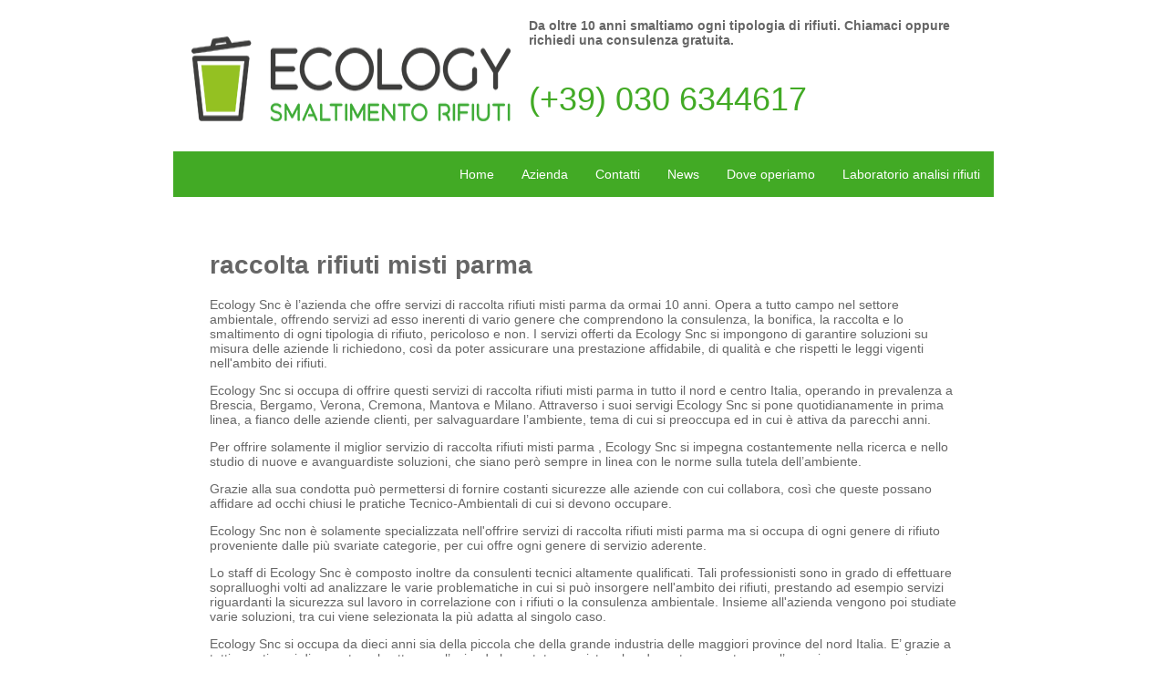

--- FILE ---
content_type: text/html
request_url: https://www.ecologysnc.com/smaltimento-recupero-bonifica-rifiuti/raccolta-rifiuti-misti-parma.html
body_size: 8812
content:

		<!DOCTYPE HTML PUBLIC "-//W3C//DTD HTML 4.01//EN" "http://www.w3.org/TR/html4/strict.dtd">
			<html>
			<head>
			<meta http-equiv="Content-Type" content="text/html; charset=utf-8">
			<title>raccolta rifiuti misti parma
 con Ecology Snc</title>
			<meta name="description" content="raccolta rifiuti misti parma
 Ecology Snc, smaltimento, recupero e raccolta rifiuti.">
			<link href="css/css.css" rel="stylesheet" type="text/css">
<script>
  (function(i,s,o,g,r,a,m){i['GoogleAnalyticsObject']=r;i[r]=i[r]||function(){
  (i[r].q=i[r].q||[]).push(arguments)},i[r].l=1*new Date();a=s.createElement(o),
  m=s.getElementsByTagName(o)[0];a.async=1;a.src=g;m.parentNode.insertBefore(a,m)
  })(window,document,'script','//www.google-analytics.com/analytics.js','ga');

  ga('create', 'UA-30374723-35', 'auto');
  ga('send', 'pageview');

</script>
</head>
<body>
<div id="main">
  <div id="top">
    <div id="top-inside">
      <p><img src="img/logo.png" width="350" height="93" alt="Smaltimeto, bonifica e recupero rifiuti" title="Smaltimeto, bonifica e recupero rifiuti"><strong>Da oltre 10 anni smaltiamo ogni tipologia di rifiuti.
        Chiamaci oppure richiedi una consulenza gratuita. </strong></p>
      <p class="telefono">(+39) 030 6344617</p>
    </div>
  </div>
  <div id="menu">
    <div id="menu-inside">
      <ul id="menu">
        <li><a href="http://www.ecologysnc.com/" title="Smaltimento, bonifica e recupero rifiuti">Home</a></li>
        <li><a href="http://www.ecologysnc.com/azienda-smaltimento-rifiuti-brescia.html" title="Azienda di smaltimento bonifica e recupero rifiuti">Azienda</a></li>
        <li><a href="http://www.ecologysnc.com/dove-siamo-brescia.html" title="Contatti Ecology, smaltimento, bonifica e recupero rifiuti">Contatti</a></li>
        <li><a href="http://www.ecologysnc.com/ultime-news-ambiente.html" title="News sullo smaltimento, bonifica e recupero rifiuti">News</a></li>
        <li><a href="http://www.ecologysnc.com/smaltimento-rifiuti-lombardia.html" title="Dove operiamo per lo smaltimento, bonifica e recupero rifiuti">Dove operiamo</a></li>
        <li><a href="http://www.ecologysnc.com/laboratorio-analisi-rifiuti-brescia.html" title="Laboratorio analisi rifiuti">Laboratorio analisi rifiuti</a></li>
      </ul>
    </div>
    <div id="menu-closer"></div>
  </div>
			  <div id="content">
				<div id="content-inside">
					<h1>raccolta rifiuti misti parma
</h1>
				  <p>Ecology Snc è l’azienda che offre servizi di raccolta rifiuti misti parma
 da ormai 10 anni. Opera a tutto campo nel settore ambientale, offrendo servizi ad esso inerenti di vario genere che comprendono la consulenza, la bonifica, la raccolta e lo smaltimento di ogni tipologia di rifiuto, pericoloso e non. I servizi offerti da Ecology Snc si impongono di garantire soluzioni su misura delle aziende li richiedono, così da poter assicurare una prestazione affidabile, di qualità e che rispetti le leggi vigenti nell'ambito dei rifiuti.</p><p>

Ecology Snc si occupa di offrire questi servizi di raccolta rifiuti misti parma
 in tutto il nord e centro Italia, operando in prevalenza a Brescia, Bergamo, Verona, Cremona, Mantova e Milano. Attraverso i suoi servigi Ecology Snc si pone quotidianamente in prima linea, a fianco delle aziende clienti, per salvaguardare l’ambiente, tema di cui si preoccupa ed in cui è attiva da parecchi anni.</p><p>

Per offrire solamente il miglior servizio di raccolta rifiuti misti parma
, Ecology Snc si impegna costantemente nella ricerca e nello studio di nuove e avanguardiste soluzioni, che siano però sempre in linea con le norme sulla tutela dell’ambiente.</p><p>

Grazie alla sua condotta può permettersi di fornire costanti sicurezze alle aziende con cui collabora, così che queste possano affidare ad occhi chiusi le pratiche Tecnico-Ambientali di cui si devono occupare.</p><p>

Ecology Snc non è solamente specializzata nell'offrire servizi di raccolta rifiuti misti parma
 ma si occupa di ogni genere di rifiuto proveniente dalle più svariate categorie, per cui offre ogni genere di servizio aderente.</p><p>

Lo staff di Ecology Snc è composto inoltre da consulenti tecnici altamente qualificati. Tali professionisti sono in grado di effettuare sopralluoghi volti ad analizzare le varie problematiche in cui si può insorgere nell'ambito dei rifiuti, prestando ad esempio servizi riguardanti la sicurezza sul lavoro in correlazione con i rifiuti o la consulenza ambientale. Insieme all'azienda vengono poi studiate varie soluzioni, tra cui viene selezionata la più adatta al singolo caso.</p><p>

Ecology Snc si occupa da dieci anni sia della piccola che della grande industria delle maggiori province del nord Italia. E’ grazie a tutti questi anni di operato nel settore se l’azienda ha potuto acquistare le adeguate competenze e l’esperienza necessaria per fare in modo che si possano escogitare soluzioni innovative e varie, adatte alle differenti categorie e situazioni.</p><p>

Inoltre, appoggiandosi ai i migliori centri di raccolta e smaltimento del nord Italia, Ecology Snc opera con efficienza in tutta quest’area geografica.</p><p>

Il servizio di raccolta rifiuti misti parma
, come tutti gli altri servizi offerti da Ecology Snc, viene quindi eseguito da personale qualificato e specializzato in tutto il nord d’Italia.</p><p>

Ecologi si è inoltre specializzata nelle analisi chimiche e micro-biotiche dei rifiuti secondo metodi riconosciuti a livello internazionale. Grazie a questa prerogativa Ecology Snc è in grado di offrire soluzioni inerenti le varie problematiche di classificazione dei rifiuti, nonché del monitoraggio dell’impatto che questi hanno sull'ambiente e dell’individuazione dei parametri chimici critici. Grazie agli avanzati macchinari di cui dispone Ecology Snc può determinare l’impatto che il rifiuto avrà sull'ambiente così da poterlo prevenire. Questo tipo di analisi sono obbligatorie e richieste per legge ed hanno una validità che varia dai 6 ai 18 mesi.</p><p>

Ecology Snc si pone quindi come azienda leader nel settore dell’ambiante del nord d’Italia, specializzata nel servizio di raccolta rifiuti misti parma
.</p>
			
				<div class="clear"></div>
				<div id="menu-pagine">
					<ul>
						<li><a href="index.html">Home</a></il>
						<li><a href='autospurghi.html'>autospurghi
</a></il>
<li><a href='autospurghi-bergamo.html'>autospurghi bergamo
</a></il>
<li><a href='autospurghi-cremona.html'>autospurghi cremona
</a></il>
<li><a href='autospurghi-mantova.html'>autospurghi mantova
</a></il>
<li><a href='autospurghi-trento.html'>autospurghi trento
</a></il>
<li><a href='autospurghi-milano.html'>autospurghi milano
</a></il>
<li><a href='autospurghi-bologna.html'>autospurghi bologna
</a></il>
<li><a href='autospurghi-verona.html'>autospurghi verona
</a></il>
<li><a href='autospurghi-parma.html'>autospurghi parma
</a></il>
<li><a href='autospurghi-reggio-emilia.html'>autospurghi reggio emilia
</a></il>
<li><a href='bonifica-etehrnit.html'>bonifica etehrnit
</a></il>
<li><a href='bonifica-eternit.html'>bonifica eternit
</a></il>
<li><a href='bonifica-cisterne.html'>bonifica cisterne
</a></il>
<li><a href='bonifica-rifiuti.html'>bonifica rifiuti
</a></il>
<li><a href='bonifica.html'>bonifica
</a></il>
<li><a href='bonifica-carta.html'>bonifica carta
</a></il>
<li><a href='bonifica-cartone.html'>bonifica cartone
</a></il>
<li><a href='bonifica-rifiuti-misti.html'>bonifica rifiuti misti
</a></il>
<li><a href='bonifica-metalli.html'>bonifica metalli
</a></il>
<li><a href='bonifica-cartongesso.html'>bonifica cartongesso
</a></il>
<li><a href='bonifica-macerie.html'>bonifica macerie
</a></il>
<li><a href='bonifica-fotovoltaico.html'>bonifica fotovoltaico
</a></il>
<li><a href='bonifica-rifiuti-elettronici.html'>bonifica rifiuti elettronici
</a></il>
<li><a href='bonifica-rifiuti-industriali.html'>bonifica rifiuti industriali
</a></il>
<li><a href='bonifica-rifiuti-ospedalieri.html'>bonifica rifiuti ospedalieri
</a></il>
<li><a href='bonifica-sabbiatura.html'>bonifica sabbiatura
</a></il>
<li><a href='bonifica-toner.html'>bonifica toner
</a></il>
<li><a href='bonifica-rifiuti-carrozzerie.html'>bonifica rifiuti carrozzerie
</a></il>
<li><a href='bonifica-autolavaggio.html'>bonifica autolavaggio
</a></il>
<li><a href='bonifica-etehrnit-brescia.html'>bonifica etehrnit brescia
</a></il>
<li><a href='bonifica-eternit-brescia.html'>bonifica eternit brescia
</a></il>
<li><a href='bonifica-cisterne-brescia.html'>bonifica cisterne brescia
</a></il>
<li><a href='bonifica-rifiuti-brescia.html'>bonifica rifiuti brescia
</a></il>
<li><a href='bonifica-brescia.html'>bonifica brescia
</a></il>
<li><a href='bonifica-carta-brescia.html'>bonifica carta brescia
</a></il>
<li><a href='bonifica-cartone-brescia.html'>bonifica cartone brescia
</a></il>
<li><a href='bonifica-rifiuti-misti-brescia.html'>bonifica rifiuti misti brescia
</a></il>
<li><a href='bonifica-metalli-brescia.html'>bonifica metalli brescia
</a></il>
<li><a href='bonifica-cartongesso-brescia.html'>bonifica cartongesso brescia
</a></il>
<li><a href='bonifica-macerie-brescia.html'>bonifica macerie brescia
</a></il>
<li><a href='bonifica-fotovoltaico-brescia.html'>bonifica fotovoltaico brescia
</a></il>
<li><a href='bonifica-rifiuti-elettronici-brescia.html'>bonifica rifiuti elettronici brescia
</a></il>
<li><a href='bonifica-rifiuti-industriali-brescia.html'>bonifica rifiuti industriali brescia
</a></il>
<li><a href='bonifica-rifiuti-ospedalieri-brescia.html'>bonifica rifiuti ospedalieri brescia
</a></il>
<li><a href='bonifica-sabbiatura-brescia.html'>bonifica sabbiatura brescia
</a></il>
<li><a href='bonifica-toner-brescia.html'>bonifica toner brescia
</a></il>
<li><a href='bonifica-rifiuti-carrozzerie-brescia.html'>bonifica rifiuti carrozzerie brescia
</a></il>
<li><a href='bonifica-autolavaggio-brescia.html'>bonifica autolavaggio brescia
</a></il>
<li><a href='bonifica-etehrnit-bergamo.html'>bonifica etehrnit bergamo
</a></il>
<li><a href='bonifica-eternit-bergamo.html'>bonifica eternit bergamo
</a></il>
<li><a href='bonifica-cisterne-bergamo.html'>bonifica cisterne bergamo
</a></il>
<li><a href='bonifica-rifiuti-bergamo.html'>bonifica rifiuti bergamo
</a></il>
<li><a href='bonifica-bergamo.html'>bonifica bergamo
</a></il>
<li><a href='bonifica-carta-bergamo.html'>bonifica carta bergamo
</a></il>
<li><a href='bonifica-cartone-bergamo.html'>bonifica cartone bergamo
</a></il>
<li><a href='bonifica-rifiuti-misti-bergamo.html'>bonifica rifiuti misti bergamo
</a></il>
<li><a href='bonifica-metalli-bergamo.html'>bonifica metalli bergamo
</a></il>
<li><a href='bonifica-cartongesso-bergamo.html'>bonifica cartongesso bergamo
</a></il>
<li><a href='bonifica-macerie-bergamo.html'>bonifica macerie bergamo
</a></il>
<li><a href='bonifica-fotovoltaico-bergamo.html'>bonifica fotovoltaico bergamo
</a></il>
<li><a href='bonifica-rifiuti-elettronici-bergamo.html'>bonifica rifiuti elettronici bergamo
</a></il>
<li><a href='bonifica-rifiuti-industriali-bergamo.html'>bonifica rifiuti industriali bergamo
</a></il>
<li><a href='bonifica-rifiuti-ospedalieri-bergamo.html'>bonifica rifiuti ospedalieri bergamo
</a></il>
<li><a href='bonifica-sabbiatura-bergamo.html'>bonifica sabbiatura bergamo
</a></il>
<li><a href='bonifica-toner-bergamo.html'>bonifica toner bergamo
</a></il>
<li><a href='bonifica-rifiuti-carrozzerie-bergamo.html'>bonifica rifiuti carrozzerie bergamo
</a></il>
<li><a href='bonifica-autolavaggio-bergamo.html'>bonifica autolavaggio bergamo
</a></il>
<li><a href='bonifica-etehrnit-cremona.html'>bonifica etehrnit cremona
</a></il>
<li><a href='bonifica-eternit-cremona.html'>bonifica eternit cremona
</a></il>
<li><a href='bonifica-cisterne-cremona.html'>bonifica cisterne cremona
</a></il>
<li><a href='bonifica-rifiuti-cremona.html'>bonifica rifiuti cremona
</a></il>
<li><a href='bonifica-cremona.html'>bonifica cremona
</a></il>
<li><a href='bonifica-carta-cremona.html'>bonifica carta cremona
</a></il>
<li><a href='bonifica-cartone-cremona.html'>bonifica cartone cremona
</a></il>
<li><a href='bonifica-rifiuti-misti-cremona.html'>bonifica rifiuti misti cremona
</a></il>
<li><a href='bonifica-metalli-cremona.html'>bonifica metalli cremona
</a></il>
<li><a href='bonifica-cartongesso-cremona.html'>bonifica cartongesso cremona
</a></il>
<li><a href='bonifica-macerie-cremona.html'>bonifica macerie cremona
</a></il>
<li><a href='bonifica-fotovoltaico-cremona.html'>bonifica fotovoltaico cremona
</a></il>
<li><a href='bonifica-rifiuti-elettronici-cremona.html'>bonifica rifiuti elettronici cremona
</a></il>
<li><a href='bonifica-rifiuti-industriali-cremona.html'>bonifica rifiuti industriali cremona
</a></il>
<li><a href='bonifica-rifiuti-ospedalieri-cremona.html'>bonifica rifiuti ospedalieri cremona
</a></il>
<li><a href='bonifica-sabbiatura-cremona.html'>bonifica sabbiatura cremona
</a></il>
<li><a href='bonifica-toner-cremona.html'>bonifica toner cremona
</a></il>
<li><a href='bonifica-rifiuti-carrozzerie-cremona.html'>bonifica rifiuti carrozzerie cremona
</a></il>
<li><a href='bonifica-autolavaggio-cremona.html'>bonifica autolavaggio cremona
</a></il>
<li><a href='bonifica-etehrnit-mantova.html'>bonifica etehrnit mantova
</a></il>
<li><a href='bonifica-eternit-mantova.html'>bonifica eternit mantova
</a></il>
<li><a href='bonifica-cisterne-mantova.html'>bonifica cisterne mantova
</a></il>
<li><a href='bonifica-rifiuti-mantova.html'>bonifica rifiuti mantova
</a></il>
<li><a href='bonifica-mantova.html'>bonifica mantova
</a></il>
<li><a href='bonifica-carta-mantova.html'>bonifica carta mantova
</a></il>
<li><a href='bonifica-cartone-mantova.html'>bonifica cartone mantova
</a></il>
<li><a href='bonifica-rifiuti-misti-mantova.html'>bonifica rifiuti misti mantova
</a></il>
<li><a href='bonifica-metalli-mantova.html'>bonifica metalli mantova
</a></il>
<li><a href='bonifica-cartongesso-mantova.html'>bonifica cartongesso mantova
</a></il>
<li><a href='bonifica-macerie-mantova.html'>bonifica macerie mantova
</a></il>
<li><a href='bonifica-fotovoltaico-mantova.html'>bonifica fotovoltaico mantova
</a></il>
<li><a href='bonifica-rifiuti-elettronici-mantova.html'>bonifica rifiuti elettronici mantova
</a></il>
<li><a href='bonifica-rifiuti-industriali-mantova.html'>bonifica rifiuti industriali mantova
</a></il>
<li><a href='bonifica-rifiuti-ospedalieri-mantova.html'>bonifica rifiuti ospedalieri mantova
</a></il>
<li><a href='bonifica-sabbiatura-mantova.html'>bonifica sabbiatura mantova
</a></il>
<li><a href='bonifica-toner-mantova.html'>bonifica toner mantova
</a></il>
<li><a href='bonifica-rifiuti-carrozzerie-mantova.html'>bonifica rifiuti carrozzerie mantova
</a></il>
<li><a href='bonifica-autolavaggio-mantova.html'>bonifica autolavaggio mantova
</a></il>
<li><a href='bonifica-etehrnit-trento.html'>bonifica etehrnit trento
</a></il>
<li><a href='bonifica-eternit-trento.html'>bonifica eternit trento
</a></il>
<li><a href='bonifica-cisterne-trento.html'>bonifica cisterne trento
</a></il>
<li><a href='bonifica-rifiuti-trento.html'>bonifica rifiuti trento
</a></il>
<li><a href='bonifica-trento.html'>bonifica trento
</a></il>
<li><a href='bonifica-carta-trento.html'>bonifica carta trento
</a></il>
<li><a href='bonifica-cartone-trento.html'>bonifica cartone trento
</a></il>
<li><a href='bonifica-rifiuti-misti-trento.html'>bonifica rifiuti misti trento
</a></il>
<li><a href='bonifica-metalli-trento.html'>bonifica metalli trento
</a></il>
<li><a href='bonifica-cartongesso-trento.html'>bonifica cartongesso trento
</a></il>
<li><a href='bonifica-macerie-trento.html'>bonifica macerie trento
</a></il>
<li><a href='bonifica-fotovoltaico-trento.html'>bonifica fotovoltaico trento
</a></il>
<li><a href='bonifica-rifiuti-elettronici-trento.html'>bonifica rifiuti elettronici trento
</a></il>
<li><a href='bonifica-rifiuti-industriali-trento.html'>bonifica rifiuti industriali trento
</a></il>
<li><a href='bonifica-rifiuti-ospedalieri-trento.html'>bonifica rifiuti ospedalieri trento
</a></il>
<li><a href='bonifica-sabbiatura-trento.html'>bonifica sabbiatura trento
</a></il>
<li><a href='bonifica-toner-trento.html'>bonifica toner trento
</a></il>
<li><a href='bonifica-rifiuti-carrozzerie-trento.html'>bonifica rifiuti carrozzerie trento
</a></il>
<li><a href='bonifica-autolavaggio-trento.html'>bonifica autolavaggio trento
</a></il>
<li><a href='bonifica-etehrnit-milano.html'>bonifica etehrnit milano
</a></il>
<li><a href='bonifica-eternit-milano.html'>bonifica eternit milano
</a></il>
<li><a href='bonifica-cisterne-milano.html'>bonifica cisterne milano
</a></il>
<li><a href='bonifica-rifiuti-milano.html'>bonifica rifiuti milano
</a></il>
<li><a href='bonifica-milano.html'>bonifica milano
</a></il>
<li><a href='bonifica-carta-milano.html'>bonifica carta milano
</a></il>
<li><a href='bonifica-cartone-milano.html'>bonifica cartone milano
</a></il>
<li><a href='bonifica-rifiuti-misti-milano.html'>bonifica rifiuti misti milano
</a></il>
<li><a href='bonifica-metalli-milano.html'>bonifica metalli milano
</a></il>
<li><a href='bonifica-cartongesso-milano.html'>bonifica cartongesso milano
</a></il>
<li><a href='bonifica-macerie-milano.html'>bonifica macerie milano
</a></il>
<li><a href='bonifica-fotovoltaico-milano.html'>bonifica fotovoltaico milano
</a></il>
<li><a href='bonifica-rifiuti-elettronici-milano.html'>bonifica rifiuti elettronici milano
</a></il>
<li><a href='bonifica-rifiuti-industriali-milano.html'>bonifica rifiuti industriali milano
</a></il>
<li><a href='bonifica-rifiuti-ospedalieri-milano.html'>bonifica rifiuti ospedalieri milano
</a></il>
<li><a href='bonifica-sabbiatura-milano.html'>bonifica sabbiatura milano
</a></il>
<li><a href='bonifica-toner-milano.html'>bonifica toner milano
</a></il>
<li><a href='bonifica-rifiuti-carrozzerie-milano.html'>bonifica rifiuti carrozzerie milano
</a></il>
<li><a href='bonifica-autolavaggio-milano.html'>bonifica autolavaggio milano
</a></il>
<li><a href='bonifica-etehrnit-bologna.html'>bonifica etehrnit bologna
</a></il>
<li><a href='bonifica-eternit-bologna.html'>bonifica eternit bologna
</a></il>
<li><a href='bonifica-cisterne-bologna.html'>bonifica cisterne bologna
</a></il>
<li><a href='bonifica-rifiuti-bologna.html'>bonifica rifiuti bologna
</a></il>
<li><a href='bonifica-bologna.html'>bonifica bologna
</a></il>
<li><a href='bonifica-carta-bologna.html'>bonifica carta bologna
</a></il>
<li><a href='bonifica-cartone-bologna.html'>bonifica cartone bologna
</a></il>
<li><a href='bonifica-rifiuti-misti-bologna.html'>bonifica rifiuti misti bologna
</a></il>
<li><a href='bonifica-metalli-bologna.html'>bonifica metalli bologna
</a></il>
<li><a href='bonifica-cartongesso-bologna.html'>bonifica cartongesso bologna
</a></il>
<li><a href='bonifica-macerie-bologna.html'>bonifica macerie bologna
</a></il>
<li><a href='bonifica-fotovoltaico-bologna.html'>bonifica fotovoltaico bologna
</a></il>
<li><a href='bonifica-rifiuti-elettronici-bologna.html'>bonifica rifiuti elettronici bologna
</a></il>
<li><a href='bonifica-rifiuti-industriali-bologna.html'>bonifica rifiuti industriali bologna
</a></il>
<li><a href='bonifica-rifiuti-ospedalieri-bologna.html'>bonifica rifiuti ospedalieri bologna
</a></il>
<li><a href='bonifica-sabbiatura-bologna.html'>bonifica sabbiatura bologna
</a></il>
<li><a href='bonifica-toner-bologna.html'>bonifica toner bologna
</a></il>
<li><a href='bonifica-rifiuti-carrozzerie-bologna.html'>bonifica rifiuti carrozzerie bologna
</a></il>
<li><a href='bonifica-autolavaggio-bologna.html'>bonifica autolavaggio bologna
</a></il>
<li><a href='bonifica-etehrnit-verona.html'>bonifica etehrnit verona
</a></il>
<li><a href='bonifica-eternit-verona.html'>bonifica eternit verona
</a></il>
<li><a href='bonifica-cisterne-verona.html'>bonifica cisterne verona
</a></il>
<li><a href='bonifica-rifiuti-verona.html'>bonifica rifiuti verona
</a></il>
<li><a href='bonifica-verona.html'>bonifica verona
</a></il>
<li><a href='bonifica-carta-verona.html'>bonifica carta verona
</a></il>
<li><a href='bonifica-cartone-verona.html'>bonifica cartone verona
</a></il>
<li><a href='bonifica-rifiuti-misti-verona.html'>bonifica rifiuti misti verona
</a></il>
<li><a href='bonifica-metalli-verona.html'>bonifica metalli verona
</a></il>
<li><a href='bonifica-cartongesso-verona.html'>bonifica cartongesso verona
</a></il>
<li><a href='bonifica-macerie-verona.html'>bonifica macerie verona
</a></il>
<li><a href='bonifica-fotovoltaico-verona.html'>bonifica fotovoltaico verona
</a></il>
<li><a href='bonifica-rifiuti-elettronici-verona.html'>bonifica rifiuti elettronici verona
</a></il>
<li><a href='bonifica-rifiuti-industriali-verona.html'>bonifica rifiuti industriali verona
</a></il>
<li><a href='bonifica-rifiuti-ospedalieri-verona.html'>bonifica rifiuti ospedalieri verona
</a></il>
<li><a href='bonifica-sabbiatura-verona.html'>bonifica sabbiatura verona
</a></il>
<li><a href='bonifica-toner-verona.html'>bonifica toner verona
</a></il>
<li><a href='bonifica-rifiuti-carrozzerie-verona.html'>bonifica rifiuti carrozzerie verona
</a></il>
<li><a href='bonifica-autolavaggio-verona.html'>bonifica autolavaggio verona
</a></il>
<li><a href='bonifica-etehrnit-parma.html'>bonifica etehrnit parma
</a></il>
<li><a href='bonifica-eternit-parma.html'>bonifica eternit parma
</a></il>
<li><a href='bonifica-cisterne-parma.html'>bonifica cisterne parma
</a></il>
<li><a href='bonifica-rifiuti-parma.html'>bonifica rifiuti parma
</a></il>
<li><a href='bonifica-parma.html'>bonifica parma
</a></il>
<li><a href='bonifica-carta-parma.html'>bonifica carta parma
</a></il>
<li><a href='bonifica-cartone-parma.html'>bonifica cartone parma
</a></il>
<li><a href='bonifica-rifiuti-misti-parma.html'>bonifica rifiuti misti parma
</a></il>
<li><a href='bonifica-metalli-parma.html'>bonifica metalli parma
</a></il>
<li><a href='bonifica-cartongesso-parma.html'>bonifica cartongesso parma
</a></il>
<li><a href='bonifica-macerie-parma.html'>bonifica macerie parma
</a></il>
<li><a href='bonifica-fotovoltaico-parma.html'>bonifica fotovoltaico parma
</a></il>
<li><a href='bonifica-rifiuti-elettronici-parma.html'>bonifica rifiuti elettronici parma
</a></il>
<li><a href='bonifica-rifiuti-industriali-parma.html'>bonifica rifiuti industriali parma
</a></il>
<li><a href='bonifica-rifiuti-ospedalieri-parma.html'>bonifica rifiuti ospedalieri parma
</a></il>
<li><a href='bonifica-sabbiatura-parma.html'>bonifica sabbiatura parma
</a></il>
<li><a href='bonifica-toner-parma.html'>bonifica toner parma
</a></il>
<li><a href='bonifica-rifiuti-carrozzerie-parma.html'>bonifica rifiuti carrozzerie parma
</a></il>
<li><a href='bonifica-autolavaggio-parma.html'>bonifica autolavaggio parma
</a></il>
<li><a href='bonifica-etehrnit-reggio-emilia-.html'>bonifica etehrnit reggio emilia 
</a></il>
<li><a href='bonifica-eternit-reggio-emilia-.html'>bonifica eternit reggio emilia 
</a></il>
<li><a href='bonifica-cisterne-reggio-emilia-.html'>bonifica cisterne reggio emilia 
</a></il>
<li><a href='bonifica-rifiuti-reggio-emilia-.html'>bonifica rifiuti reggio emilia 
</a></il>
<li><a href='bonifica-reggio-emilia.html'>bonifica reggio emilia
</a></il>
<li><a href='bonifica-carta-reggio-emilia-.html'>bonifica carta reggio emilia 
</a></il>
<li><a href='bonifica-cartone-reggio-emilia-.html'>bonifica cartone reggio emilia 
</a></il>
<li><a href='bonifica-rifiuti-misti-reggio-emilia.html'>bonifica rifiuti misti reggio emilia
</a></il>
<li><a href='bonifica-metalli-reggio-emilia-.html'>bonifica metalli reggio emilia 
</a></il>
<li><a href='bonifica-cartongesso-reggio-emilia-.html'>bonifica cartongesso reggio emilia 
</a></il>
<li><a href='bonifica-macerie-reggio-emilia-.html'>bonifica macerie reggio emilia 
</a></il>
<li><a href='bonifica-fotovoltaico-reggio-emilia-.html'>bonifica fotovoltaico reggio emilia 
</a></il>
<li><a href='bonifica-rifiuti-elettronici-reggio-emilia.html'>bonifica rifiuti elettronici reggio emilia
</a></il>
<li><a href='bonifica-rifiuti-industriali-reggio-emilia.html'>bonifica rifiuti industriali reggio emilia
</a></il>
<li><a href='bonifica-rifiuti-ospedalieri-reggio-emilia.html'>bonifica rifiuti ospedalieri reggio emilia
</a></il>
<li><a href='bonifica-sabbiatura-reggio-emilia-.html'>bonifica sabbiatura reggio emilia 
</a></il>
<li><a href='bonifica-toner-reggio-emilia-.html'>bonifica toner reggio emilia 
</a></il>
<li><a href='bonifica-rifiuti-carrozzerie-reggio-emilia.html'>bonifica rifiuti carrozzerie reggio emilia
</a></il>
<li><a href='bonifica-autolavaggio-reggio-emilia-.html'>bonifica autolavaggio reggio emilia 
</a></il>
<li><a href='distruzione-documenti-riservati.html'>distruzione documenti riservati
</a></il>
<li><a href='distruzione-documenti-riservati-brescia.html'>distruzione documenti riservati brescia
</a></il>
<li><a href='distruzione-documenti-riservati-bergamo.html'>distruzione documenti riservati bergamo
</a></il>
<li><a href='distruzione-documenti-riservati-cremona.html'>distruzione documenti riservati cremona
</a></il>
<li><a href='distruzione-documenti-riservati-mantova.html'>distruzione documenti riservati mantova
</a></il>
<li><a href='distruzione-documenti-riservati-trento.html'>distruzione documenti riservati trento
</a></il>
<li><a href='distruzione-documenti-riservati-milano.html'>distruzione documenti riservati milano
</a></il>
<li><a href='distruzione-documenti-riservati-bologna.html'>distruzione documenti riservati bologna
</a></il>
<li><a href='distruzione-documenti-riservati-verona.html'>distruzione documenti riservati verona
</a></il>
<li><a href='distruzione-documenti-riservati-parma.html'>distruzione documenti riservati parma
</a></il>
<li><a href='distruzione-documenti-riservati-reggio-emilia.html'>distruzione documenti riservati reggio emilia
</a></il>
<li><a href='raccolta-carta.html'>raccolta carta
</a></il>
<li><a href='raccolta-cartone.html'>raccolta cartone
</a></il>
<li><a href='raccolta-rifiuti.html'>raccolta rifiuti
</a></il>
<li><a href='raccolta-rifiuti-misti.html'>raccolta rifiuti misti
</a></il>
<li><a href='raccolta-metalli.html'>raccolta metalli
</a></il>
<li><a href='raccolta-cartongesso.html'>raccolta cartongesso
</a></il>
<li><a href='raccolta-macerie.html'>raccolta macerie
</a></il>
<li><a href='raccolta-etehrnit.html'>raccolta etehrnit
</a></il>
<li><a href='raccolta-eternit.html'>raccolta eternit
</a></il>
<li><a href='raccolta-cisterne.html'>raccolta cisterne
</a></il>
<li><a href='raccolta.html'>raccolta
</a></il>
<li><a href='raccolta-fotovoltaico.html'>raccolta fotovoltaico
</a></il>
<li><a href='raccolta-rifiuti-elettronici.html'>raccolta rifiuti elettronici
</a></il>
<li><a href='raccolta-rifiuti-industriali.html'>raccolta rifiuti industriali
</a></il>
<li><a href='raccolta-rifiuti-ospedalieri.html'>raccolta rifiuti ospedalieri
</a></il>
<li><a href='raccolta-sabbiatura.html'>raccolta sabbiatura
</a></il>
<li><a href='raccolta-toner.html'>raccolta toner
</a></il>
<li><a href='raccolta-rifiuti-carrozzerie.html'>raccolta rifiuti carrozzerie
</a></il>
<li><a href='raccolta-autolavaggio.html'>raccolta autolavaggio
</a></il>
<li><a href='raccolta-carta-brescia.html'>raccolta carta brescia
</a></il>
<li><a href='raccolta-cartone-brescia.html'>raccolta cartone brescia
</a></il>
<li><a href='raccolta-rifiuti-brescia.html'>raccolta rifiuti brescia
</a></il>
<li><a href='raccolta-rifiuti-misti-brescia.html'>raccolta rifiuti misti brescia
</a></il>
<li><a href='raccolta-metalli-brescia.html'>raccolta metalli brescia
</a></il>
<li><a href='raccolta-cartongesso-brescia.html'>raccolta cartongesso brescia
</a></il>
<li><a href='raccolta-macerie-brescia.html'>raccolta macerie brescia
</a></il>
<li><a href='raccolta-etehrnit-brescia.html'>raccolta etehrnit brescia
</a></il>
<li><a href='raccolta-eternit-brescia.html'>raccolta eternit brescia
</a></il>
<li><a href='raccolta-cisterne-brescia.html'>raccolta cisterne brescia
</a></il>
<li><a href='raccolta-brescia.html'>raccolta brescia
</a></il>
<li><a href='raccolta-fotovoltaico-brescia.html'>raccolta fotovoltaico brescia
</a></il>
<li><a href='raccolta-rifiuti-elettronici-brescia.html'>raccolta rifiuti elettronici brescia
</a></il>
<li><a href='raccolta-rifiuti-industriali-brescia.html'>raccolta rifiuti industriali brescia
</a></il>
<li><a href='raccolta-rifiuti-ospedalieri-brescia.html'>raccolta rifiuti ospedalieri brescia
</a></il>
<li><a href='raccolta-sabbiatura-brescia.html'>raccolta sabbiatura brescia
</a></il>
<li><a href='raccolta-toner-brescia.html'>raccolta toner brescia
</a></il>
<li><a href='raccolta-rifiuti-carrozzerie-brescia.html'>raccolta rifiuti carrozzerie brescia
</a></il>
<li><a href='raccolta-autolavaggio-brescia.html'>raccolta autolavaggio brescia
</a></il>
<li><a href='raccolta-carta-bergamo.html'>raccolta carta bergamo
</a></il>
<li><a href='raccolta-cartone-bergamo.html'>raccolta cartone bergamo
</a></il>
<li><a href='raccolta-rifiuti-bergamo.html'>raccolta rifiuti bergamo
</a></il>
<li><a href='raccolta-rifiuti-misti-bergamo.html'>raccolta rifiuti misti bergamo
</a></il>
<li><a href='raccolta-metalli-bergamo.html'>raccolta metalli bergamo
</a></il>
<li><a href='raccolta-cartongesso-bergamo.html'>raccolta cartongesso bergamo
</a></il>
<li><a href='raccolta-macerie-bergamo.html'>raccolta macerie bergamo
</a></il>
<li><a href='raccolta-etehrnit-bergamo.html'>raccolta etehrnit bergamo
</a></il>
<li><a href='raccolta-eternit-bergamo.html'>raccolta eternit bergamo
</a></il>
<li><a href='raccolta-cisterne-bergamo.html'>raccolta cisterne bergamo
</a></il>
<li><a href='raccolta-bergamo.html'>raccolta bergamo
</a></il>
<li><a href='raccolta-fotovoltaico-bergamo.html'>raccolta fotovoltaico bergamo
</a></il>
<li><a href='raccolta-rifiuti-elettronici-bergamo.html'>raccolta rifiuti elettronici bergamo
</a></il>
<li><a href='raccolta-rifiuti-industriali-bergamo.html'>raccolta rifiuti industriali bergamo
</a></il>
<li><a href='raccolta-rifiuti-ospedalieri-bergamo.html'>raccolta rifiuti ospedalieri bergamo
</a></il>
<li><a href='raccolta-sabbiatura-bergamo.html'>raccolta sabbiatura bergamo
</a></il>
<li><a href='raccolta-toner-bergamo.html'>raccolta toner bergamo
</a></il>
<li><a href='raccolta-rifiuti-carrozzerie-bergamo.html'>raccolta rifiuti carrozzerie bergamo
</a></il>
<li><a href='raccolta-autolavaggio-bergamo.html'>raccolta autolavaggio bergamo
</a></il>
<li><a href='raccolta-carta-cremona.html'>raccolta carta cremona
</a></il>
<li><a href='raccolta-cartone-cremona.html'>raccolta cartone cremona
</a></il>
<li><a href='raccolta-rifiuti-cremona.html'>raccolta rifiuti cremona
</a></il>
<li><a href='raccolta-rifiuti-misti-cremona.html'>raccolta rifiuti misti cremona
</a></il>
<li><a href='raccolta-metalli-cremona.html'>raccolta metalli cremona
</a></il>
<li><a href='raccolta-cartongesso-cremona.html'>raccolta cartongesso cremona
</a></il>
<li><a href='raccolta-macerie-cremona.html'>raccolta macerie cremona
</a></il>
<li><a href='raccolta-etehrnit-cremona.html'>raccolta etehrnit cremona
</a></il>
<li><a href='raccolta-eternit-cremona.html'>raccolta eternit cremona
</a></il>
<li><a href='raccolta-cisterne-cremona.html'>raccolta cisterne cremona
</a></il>
<li><a href='raccolta-cremona.html'>raccolta cremona
</a></il>
<li><a href='raccolta-fotovoltaico-cremona.html'>raccolta fotovoltaico cremona
</a></il>
<li><a href='raccolta-rifiuti-elettronici-cremona.html'>raccolta rifiuti elettronici cremona
</a></il>
<li><a href='raccolta-rifiuti-industriali-cremona.html'>raccolta rifiuti industriali cremona
</a></il>
<li><a href='raccolta-rifiuti-ospedalieri-cremona.html'>raccolta rifiuti ospedalieri cremona
</a></il>
<li><a href='raccolta-sabbiatura-cremona.html'>raccolta sabbiatura cremona
</a></il>
<li><a href='raccolta-toner-cremona.html'>raccolta toner cremona
</a></il>
<li><a href='raccolta-rifiuti-carrozzerie-cremona.html'>raccolta rifiuti carrozzerie cremona
</a></il>
<li><a href='raccolta-autolavaggio-cremona.html'>raccolta autolavaggio cremona
</a></il>
<li><a href='raccolta-carta-mantova.html'>raccolta carta mantova
</a></il>
<li><a href='raccolta-cartone-mantova.html'>raccolta cartone mantova
</a></il>
<li><a href='raccolta-rifiuti-mantova.html'>raccolta rifiuti mantova
</a></il>
<li><a href='raccolta-rifiuti-misti-mantova.html'>raccolta rifiuti misti mantova
</a></il>
<li><a href='raccolta-metalli-mantova.html'>raccolta metalli mantova
</a></il>
<li><a href='raccolta-cartongesso-mantova.html'>raccolta cartongesso mantova
</a></il>
<li><a href='raccolta-macerie-mantova.html'>raccolta macerie mantova
</a></il>
<li><a href='raccolta-etehrnit-mantova.html'>raccolta etehrnit mantova
</a></il>
<li><a href='raccolta-eternit-mantova.html'>raccolta eternit mantova
</a></il>
<li><a href='raccolta-cisterne-mantova.html'>raccolta cisterne mantova
</a></il>
<li><a href='raccolta-mantova.html'>raccolta mantova
</a></il>
<li><a href='raccolta-fotovoltaico-mantova.html'>raccolta fotovoltaico mantova
</a></il>
<li><a href='raccolta-rifiuti-elettronici-mantova.html'>raccolta rifiuti elettronici mantova
</a></il>
<li><a href='raccolta-rifiuti-industriali-mantova.html'>raccolta rifiuti industriali mantova
</a></il>
<li><a href='raccolta-rifiuti-ospedalieri-mantova.html'>raccolta rifiuti ospedalieri mantova
</a></il>
<li><a href='raccolta-sabbiatura-mantova.html'>raccolta sabbiatura mantova
</a></il>
<li><a href='raccolta-toner-mantova.html'>raccolta toner mantova
</a></il>
<li><a href='raccolta-rifiuti-carrozzerie-mantova.html'>raccolta rifiuti carrozzerie mantova
</a></il>
<li><a href='raccolta-autolavaggio-mantova.html'>raccolta autolavaggio mantova
</a></il>
<li><a href='raccolta-carta-trento.html'>raccolta carta trento
</a></il>
<li><a href='raccolta-cartone-trento.html'>raccolta cartone trento
</a></il>
<li><a href='raccolta-rifiuti-trento.html'>raccolta rifiuti trento
</a></il>
<li><a href='raccolta-rifiuti-misti-trento.html'>raccolta rifiuti misti trento
</a></il>
<li><a href='raccolta-metalli-trento.html'>raccolta metalli trento
</a></il>
<li><a href='raccolta-cartongesso-trento.html'>raccolta cartongesso trento
</a></il>
<li><a href='raccolta-macerie-trento.html'>raccolta macerie trento
</a></il>
<li><a href='raccolta-etehrnit-trento.html'>raccolta etehrnit trento
</a></il>
<li><a href='raccolta-eternit-trento.html'>raccolta eternit trento
</a></il>
<li><a href='raccolta-cisterne-trento.html'>raccolta cisterne trento
</a></il>
<li><a href='raccolta-trento.html'>raccolta trento
</a></il>
<li><a href='raccolta-fotovoltaico-trento.html'>raccolta fotovoltaico trento
</a></il>
<li><a href='raccolta-rifiuti-elettronici-trento.html'>raccolta rifiuti elettronici trento
</a></il>
<li><a href='raccolta-rifiuti-industriali-trento.html'>raccolta rifiuti industriali trento
</a></il>
<li><a href='raccolta-rifiuti-ospedalieri-trento.html'>raccolta rifiuti ospedalieri trento
</a></il>
<li><a href='raccolta-sabbiatura-trento.html'>raccolta sabbiatura trento
</a></il>
<li><a href='raccolta-toner-trento.html'>raccolta toner trento
</a></il>
<li><a href='raccolta-rifiuti-carrozzerie-trento.html'>raccolta rifiuti carrozzerie trento
</a></il>
<li><a href='raccolta-autolavaggio-trento.html'>raccolta autolavaggio trento
</a></il>
<li><a href='raccolta-carta-milano.html'>raccolta carta milano
</a></il>
<li><a href='raccolta-cartone-milano.html'>raccolta cartone milano
</a></il>
<li><a href='raccolta-rifiuti-milano.html'>raccolta rifiuti milano
</a></il>
<li><a href='raccolta-rifiuti-misti-milano.html'>raccolta rifiuti misti milano
</a></il>
<li><a href='raccolta-metalli-milano.html'>raccolta metalli milano
</a></il>
<li><a href='raccolta-cartongesso-milano.html'>raccolta cartongesso milano
</a></il>
<li><a href='raccolta-macerie-milano.html'>raccolta macerie milano
</a></il>
<li><a href='raccolta-etehrnit-milano.html'>raccolta etehrnit milano
</a></il>
<li><a href='raccolta-eternit-milano.html'>raccolta eternit milano
</a></il>
<li><a href='raccolta-cisterne-milano.html'>raccolta cisterne milano
</a></il>
<li><a href='raccolta-milano.html'>raccolta milano
</a></il>
<li><a href='raccolta-fotovoltaico-milano.html'>raccolta fotovoltaico milano
</a></il>
<li><a href='raccolta-rifiuti-elettronici-milano.html'>raccolta rifiuti elettronici milano
</a></il>
<li><a href='raccolta-rifiuti-industriali-milano.html'>raccolta rifiuti industriali milano
</a></il>
<li><a href='raccolta-rifiuti-ospedalieri-milano.html'>raccolta rifiuti ospedalieri milano
</a></il>
<li><a href='raccolta-sabbiatura-milano.html'>raccolta sabbiatura milano
</a></il>
<li><a href='raccolta-toner-milano.html'>raccolta toner milano
</a></il>
<li><a href='raccolta-rifiuti-carrozzerie-milano.html'>raccolta rifiuti carrozzerie milano
</a></il>
<li><a href='raccolta-autolavaggio-milano.html'>raccolta autolavaggio milano
</a></il>
<li><a href='raccolta-carta-bologna.html'>raccolta carta bologna
</a></il>
<li><a href='raccolta-cartone-bologna.html'>raccolta cartone bologna
</a></il>
<li><a href='raccolta-rifiuti-bologna.html'>raccolta rifiuti bologna
</a></il>
<li><a href='raccolta-rifiuti-misti-bologna.html'>raccolta rifiuti misti bologna
</a></il>
<li><a href='raccolta-metalli-bologna.html'>raccolta metalli bologna
</a></il>
<li><a href='raccolta-cartongesso-bologna.html'>raccolta cartongesso bologna
</a></il>
<li><a href='raccolta-macerie-bologna.html'>raccolta macerie bologna
</a></il>
<li><a href='raccolta-etehrnit-bologna.html'>raccolta etehrnit bologna
</a></il>
<li><a href='raccolta-eternit-bologna.html'>raccolta eternit bologna
</a></il>
<li><a href='raccolta-cisterne-bologna.html'>raccolta cisterne bologna
</a></il>
<li><a href='raccolta-bologna.html'>raccolta bologna
</a></il>
<li><a href='raccolta-fotovoltaico-bologna.html'>raccolta fotovoltaico bologna
</a></il>
<li><a href='raccolta-rifiuti-elettronici-bologna.html'>raccolta rifiuti elettronici bologna
</a></il>
<li><a href='raccolta-rifiuti-industriali-bologna.html'>raccolta rifiuti industriali bologna
</a></il>
<li><a href='raccolta-rifiuti-ospedalieri-bologna.html'>raccolta rifiuti ospedalieri bologna
</a></il>
<li><a href='raccolta-sabbiatura-bologna.html'>raccolta sabbiatura bologna
</a></il>
<li><a href='raccolta-toner-bologna.html'>raccolta toner bologna
</a></il>
<li><a href='raccolta-rifiuti-carrozzerie-bologna.html'>raccolta rifiuti carrozzerie bologna
</a></il>
<li><a href='raccolta-autolavaggio-bologna.html'>raccolta autolavaggio bologna
</a></il>
<li><a href='raccolta-carta-verona.html'>raccolta carta verona
</a></il>
<li><a href='raccolta-cartone-verona.html'>raccolta cartone verona
</a></il>
<li><a href='raccolta-rifiuti-verona.html'>raccolta rifiuti verona
</a></il>
<li><a href='raccolta-rifiuti-misti-verona.html'>raccolta rifiuti misti verona
</a></il>
<li><a href='raccolta-metalli-verona.html'>raccolta metalli verona
</a></il>
<li><a href='raccolta-cartongesso-verona.html'>raccolta cartongesso verona
</a></il>
<li><a href='raccolta-macerie-verona.html'>raccolta macerie verona
</a></il>
<li><a href='raccolta-etehrnit-verona.html'>raccolta etehrnit verona
</a></il>
<li><a href='raccolta-eternit-verona.html'>raccolta eternit verona
</a></il>
<li><a href='raccolta-cisterne-verona.html'>raccolta cisterne verona
</a></il>
<li><a href='raccolta-verona.html'>raccolta verona
</a></il>
<li><a href='raccolta-fotovoltaico-verona.html'>raccolta fotovoltaico verona
</a></il>
<li><a href='raccolta-rifiuti-elettronici-verona.html'>raccolta rifiuti elettronici verona
</a></il>
<li><a href='raccolta-rifiuti-industriali-verona.html'>raccolta rifiuti industriali verona
</a></il>
<li><a href='raccolta-rifiuti-ospedalieri-verona.html'>raccolta rifiuti ospedalieri verona
</a></il>
<li><a href='raccolta-sabbiatura-verona.html'>raccolta sabbiatura verona
</a></il>
<li><a href='raccolta-toner-verona.html'>raccolta toner verona
</a></il>
<li><a href='raccolta-rifiuti-carrozzerie-verona.html'>raccolta rifiuti carrozzerie verona
</a></il>
<li><a href='raccolta-autolavaggio-verona.html'>raccolta autolavaggio verona
</a></il>
<li><a href='raccolta-carta-parma.html'>raccolta carta parma
</a></il>
<li><a href='raccolta-cartone-parma.html'>raccolta cartone parma
</a></il>
<li><a href='raccolta-rifiuti-parma.html'>raccolta rifiuti parma
</a></il>
<li><a href='raccolta-rifiuti-misti-parma.html'>raccolta rifiuti misti parma
</a></il>
<li><a href='raccolta-metalli-parma.html'>raccolta metalli parma
</a></il>
<li><a href='raccolta-cartongesso-parma.html'>raccolta cartongesso parma
</a></il>
<li><a href='raccolta-macerie-parma.html'>raccolta macerie parma
</a></il>
<li><a href='raccolta-etehrnit-parma.html'>raccolta etehrnit parma
</a></il>
<li><a href='raccolta-eternit-parma.html'>raccolta eternit parma
</a></il>
<li><a href='raccolta-cisterne-parma.html'>raccolta cisterne parma
</a></il>
<li><a href='raccolta-parma.html'>raccolta parma
</a></il>
<li><a href='raccolta-fotovoltaico-parma.html'>raccolta fotovoltaico parma
</a></il>
<li><a href='raccolta-rifiuti-elettronici-parma.html'>raccolta rifiuti elettronici parma
</a></il>
<li><a href='raccolta-rifiuti-industriali-parma.html'>raccolta rifiuti industriali parma
</a></il>
<li><a href='raccolta-rifiuti-ospedalieri-parma.html'>raccolta rifiuti ospedalieri parma
</a></il>
<li><a href='raccolta-sabbiatura-parma.html'>raccolta sabbiatura parma
</a></il>
<li><a href='raccolta-toner-parma.html'>raccolta toner parma
</a></il>
<li><a href='raccolta-rifiuti-carrozzerie-parma.html'>raccolta rifiuti carrozzerie parma
</a></il>
<li><a href='raccolta-autolavaggio-parma.html'>raccolta autolavaggio parma
</a></il>
<li><a href='raccolta-carta-reggio-emilia-.html'>raccolta carta reggio emilia 
</a></il>
<li><a href='raccolta-cartone-reggio-emilia-.html'>raccolta cartone reggio emilia 
</a></il>
<li><a href='raccolta-rifiuti-reggio-emilia-.html'>raccolta rifiuti reggio emilia 
</a></il>
<li><a href='raccolta-rifiuti-misti-reggio-emilia.html'>raccolta rifiuti misti reggio emilia
</a></il>
<li><a href='raccolta-metalli-reggio-emilia-.html'>raccolta metalli reggio emilia 
</a></il>
<li><a href='raccolta-cartongesso-reggio-emilia-.html'>raccolta cartongesso reggio emilia 
</a></il>
<li><a href='raccolta-macerie-reggio-emilia-.html'>raccolta macerie reggio emilia 
</a></il>
<li><a href='raccolta-etehrnit-reggio-emilia-.html'>raccolta etehrnit reggio emilia 
</a></il>
<li><a href='raccolta-eternit-reggio-emilia-.html'>raccolta eternit reggio emilia 
</a></il>
<li><a href='raccolta-cisterne-reggio-emilia-.html'>raccolta cisterne reggio emilia 
</a></il>
<li><a href='raccolta-reggio-emilia.html'>raccolta reggio emilia
</a></il>
<li><a href='raccolta-fotovoltaico-reggio-emilia-.html'>raccolta fotovoltaico reggio emilia 
</a></il>
<li><a href='raccolta-rifiuti-elettronici-reggio-emilia.html'>raccolta rifiuti elettronici reggio emilia
</a></il>
<li><a href='raccolta-rifiuti-industriali-reggio-emilia.html'>raccolta rifiuti industriali reggio emilia
</a></il>
<li><a href='raccolta-rifiuti-ospedalieri-reggio-emilia.html'>raccolta rifiuti ospedalieri reggio emilia
</a></il>
<li><a href='raccolta-sabbiatura-reggio-emilia-.html'>raccolta sabbiatura reggio emilia 
</a></il>
<li><a href='raccolta-toner-reggio-emilia-.html'>raccolta toner reggio emilia 
</a></il>
<li><a href='raccolta-rifiuti-carrozzerie-reggio-emilia.html'>raccolta rifiuti carrozzerie reggio emilia
</a></il>
<li><a href='raccolta-autolavaggio-reggio-emilia-.html'>raccolta autolavaggio reggio emilia 
</a></il>
<li><a href='recupero-carta.html'>recupero carta
</a></il>
<li><a href='recupero-cartone.html'>recupero cartone
</a></il>
<li><a href='recupero-rifiuti.html'>recupero rifiuti
</a></il>
<li><a href='recupero-rifiuti-misti.html'>recupero rifiuti misti
</a></il>
<li><a href='recupero-metalli.html'>recupero metalli
</a></il>
<li><a href='recupero-cartongesso.html'>recupero cartongesso
</a></il>
<li><a href='recupero-macerie.html'>recupero macerie
</a></il>
<li><a href='recupero-carta-brescia.html'>recupero carta brescia
</a></il>
<li><a href='recupero-cartone-brescia.html'>recupero cartone brescia
</a></il>
<li><a href='recupero-rifiuti-brescia.html'>recupero rifiuti brescia
</a></il>
<li><a href='recupero-rifiuti-misti-brescia.html'>recupero rifiuti misti brescia
</a></il>
<li><a href='recupero-metalli-brescia.html'>recupero metalli brescia
</a></il>
<li><a href='recupero-cartongesso-brescia.html'>recupero cartongesso brescia
</a></il>
<li><a href='recupero-macerie-brescia.html'>recupero macerie brescia
</a></il>
<li><a href='recupero-carta-bergamo.html'>recupero carta bergamo
</a></il>
<li><a href='recupero-cartone-bergamo.html'>recupero cartone bergamo
</a></il>
<li><a href='recupero-rifiuti-bergamo.html'>recupero rifiuti bergamo
</a></il>
<li><a href='recupero-rifiuti-misti-bergamo.html'>recupero rifiuti misti bergamo
</a></il>
<li><a href='recupero-metalli-bergamo.html'>recupero metalli bergamo
</a></il>
<li><a href='recupero-cartongesso-bergamo.html'>recupero cartongesso bergamo
</a></il>
<li><a href='recupero-macerie-bergamo.html'>recupero macerie bergamo
</a></il>
<li><a href='recupero-carta-cremona.html'>recupero carta cremona
</a></il>
<li><a href='recupero-cartone-cremona.html'>recupero cartone cremona
</a></il>
<li><a href='recupero-rifiuti-cremona.html'>recupero rifiuti cremona
</a></il>
<li><a href='recupero-rifiuti-misti-cremona.html'>recupero rifiuti misti cremona
</a></il>
<li><a href='recupero-metalli-cremona.html'>recupero metalli cremona
</a></il>
<li><a href='recupero-cartongesso-cremona.html'>recupero cartongesso cremona
</a></il>
<li><a href='recupero-macerie-cremona.html'>recupero macerie cremona
</a></il>
<li><a href='recupero-carta-mantova.html'>recupero carta mantova
</a></il>
<li><a href='recupero-cartone-mantova.html'>recupero cartone mantova
</a></il>
<li><a href='recupero-rifiuti-mantova.html'>recupero rifiuti mantova
</a></il>
<li><a href='recupero-rifiuti-misti-mantova.html'>recupero rifiuti misti mantova
</a></il>
<li><a href='recupero-metalli-mantova.html'>recupero metalli mantova
</a></il>
<li><a href='recupero-cartongesso-mantova.html'>recupero cartongesso mantova
</a></il>
<li><a href='recupero-macerie-mantova.html'>recupero macerie mantova
</a></il>
<li><a href='recupero-carta-trento.html'>recupero carta trento
</a></il>
<li><a href='recupero-cartone-trento.html'>recupero cartone trento
</a></il>
<li><a href='recupero-rifiuti-trento.html'>recupero rifiuti trento
</a></il>
<li><a href='recupero-rifiuti-misti-trento.html'>recupero rifiuti misti trento
</a></il>
<li><a href='recupero-metalli-trento.html'>recupero metalli trento
</a></il>
<li><a href='recupero-cartongesso-trento.html'>recupero cartongesso trento
</a></il>
<li><a href='recupero-macerie-trento.html'>recupero macerie trento
</a></il>
<li><a href='recupero-carta-milano.html'>recupero carta milano
</a></il>
<li><a href='recupero-cartone-milano.html'>recupero cartone milano
</a></il>
<li><a href='recupero-rifiuti-milano.html'>recupero rifiuti milano
</a></il>
<li><a href='recupero-rifiuti-misti-milano.html'>recupero rifiuti misti milano
</a></il>
<li><a href='recupero-metalli-milano.html'>recupero metalli milano
</a></il>
<li><a href='recupero-cartongesso-milano.html'>recupero cartongesso milano
</a></il>
<li><a href='recupero-macerie-milano.html'>recupero macerie milano
</a></il>
<li><a href='recupero-carta-bologna.html'>recupero carta bologna
</a></il>
<li><a href='recupero-cartone-bologna.html'>recupero cartone bologna
</a></il>
<li><a href='recupero-rifiuti-bologna.html'>recupero rifiuti bologna
</a></il>
<li><a href='recupero-rifiuti-misti-bologna.html'>recupero rifiuti misti bologna
</a></il>
<li><a href='recupero-metalli-bologna.html'>recupero metalli bologna
</a></il>
<li><a href='recupero-cartongesso-bologna.html'>recupero cartongesso bologna
</a></il>
<li><a href='recupero-macerie-bologna.html'>recupero macerie bologna
</a></il>
<li><a href='recupero-carta-verona.html'>recupero carta verona
</a></il>
<li><a href='recupero-cartone-verona.html'>recupero cartone verona
</a></il>
<li><a href='recupero-rifiuti-verona.html'>recupero rifiuti verona
</a></il>
<li><a href='recupero-rifiuti-misti-verona.html'>recupero rifiuti misti verona
</a></il>
<li><a href='recupero-metalli-verona.html'>recupero metalli verona
</a></il>
<li><a href='recupero-cartongesso-verona.html'>recupero cartongesso verona
</a></il>
<li><a href='recupero-macerie-verona.html'>recupero macerie verona
</a></il>
<li><a href='recupero-carta-parma.html'>recupero carta parma
</a></il>
<li><a href='recupero-cartone-parma.html'>recupero cartone parma
</a></il>
<li><a href='recupero-rifiuti-parma.html'>recupero rifiuti parma
</a></il>
<li><a href='recupero-rifiuti-misti-parma.html'>recupero rifiuti misti parma
</a></il>
<li><a href='recupero-metalli-parma.html'>recupero metalli parma
</a></il>
<li><a href='recupero-cartongesso-parma.html'>recupero cartongesso parma
</a></il>
<li><a href='recupero-macerie-parma.html'>recupero macerie parma
</a></il>
<li><a href='recupero-carta-reggio-emilia-.html'>recupero carta reggio emilia 
</a></il>
<li><a href='recupero-cartone-reggio-emilia-.html'>recupero cartone reggio emilia 
</a></il>
<li><a href='recupero-rifiuti-reggio-emilia-.html'>recupero rifiuti reggio emilia 
</a></il>
<li><a href='recupero-rifiuti-misti-reggio-emilia.html'>recupero rifiuti misti reggio emilia
</a></il>
<li><a href='recupero-metalli-reggio-emilia-.html'>recupero metalli reggio emilia 
</a></il>
<li><a href='recupero-cartongesso-reggio-emilia-.html'>recupero cartongesso reggio emilia 
</a></il>
<li><a href='recupero-macerie-reggio-emilia-.html'>recupero macerie reggio emilia 
</a></il>
<li><a href='registro-rifiuti.html'>registro rifiuti
</a></il>
<li><a href='registro-rifiuti-brescia.html'>registro rifiuti brescia
</a></il>
<li><a href='registro-rifiuti-bergamo.html'>registro rifiuti bergamo
</a></il>
<li><a href='registro-rifiuti-cremona.html'>registro rifiuti cremona
</a></il>
<li><a href='registro-rifiuti-mantova.html'>registro rifiuti mantova
</a></il>
<li><a href='registro-rifiuti-trento.html'>registro rifiuti trento
</a></il>
<li><a href='registro-rifiuti-milano.html'>registro rifiuti milano
</a></il>
<li><a href='registro-rifiuti-bologna.html'>registro rifiuti bologna
</a></il>
<li><a href='registro-rifiuti-verona.html'>registro rifiuti verona
</a></il>
<li><a href='registro-rifiuti-parma.html'>registro rifiuti parma
</a></il>
<li><a href='registro-rifiuti-reggio-emilia-.html'>registro rifiuti reggio emilia 
</a></il>
<li><a href='rifiuti-etehrnit.html'>rifiuti etehrnit
</a></il>
<li><a href='rifiuti-eternit.html'>rifiuti eternit
</a></il>
<li><a href='rifiuti-cisterne.html'>rifiuti cisterne
</a></il>
<li><a href='rifiuti.html'>rifiuti
</a></il>
<li><a href='rifiuti-carta.html'>rifiuti carta
</a></il>
<li><a href='rifiuti-cartone.html'>rifiuti cartone
</a></il>
<li><a href='rifiuti-rifiuti-misti.html'>rifiuti rifiuti misti
</a></il>
<li><a href='rifiuti-metalli.html'>rifiuti metalli
</a></il>
<li><a href='rifiuti-cartongesso.html'>rifiuti cartongesso
</a></il>
<li><a href='rifiuti-macerie.html'>rifiuti macerie
</a></il>
<li><a href='rifiuti-fotovoltaico.html'>rifiuti fotovoltaico
</a></il>
<li><a href='rifiuti-elettronici.html'>rifiuti elettronici
</a></il>
<li><a href='rifiuti-industriali.html'>rifiuti industriali
</a></il>
<li><a href='rifiuti-ospedalieri.html'>rifiuti ospedalieri
</a></il>
<li><a href='rifiuti-sabbiatura.html'>rifiuti sabbiatura
</a></il>
<li><a href='rifiuti-toner.html'>rifiuti toner
</a></il>
<li><a href='rifiuti-rifiuti-carrozzerie.html'>rifiuti rifiuti carrozzerie
</a></il>
<li><a href='rifiuti-autolavaggio.html'>rifiuti autolavaggio
</a></il>
<li><a href='rifiuti-etehrnit-brescia.html'>rifiuti etehrnit brescia
</a></il>
<li><a href='rifiuti-eternit-brescia.html'>rifiuti eternit brescia
</a></il>
<li><a href='rifiuti-cisterne-brescia.html'>rifiuti cisterne brescia
</a></il>
<li><a href='rifiuti-rifiuti-brescia.html'>rifiuti rifiuti brescia
</a></il>
<li><a href='rifiuti-brescia.html'>rifiuti brescia
</a></il>
<li><a href='rifiuti-carta-brescia.html'>rifiuti carta brescia
</a></il>
<li><a href='rifiuti-cartone-brescia.html'>rifiuti cartone brescia
</a></il>
<li><a href='rifiuti-rifiuti-misti-brescia.html'>rifiuti rifiuti misti brescia
</a></il>
<li><a href='rifiuti-metalli-brescia.html'>rifiuti metalli brescia
</a></il>
<li><a href='rifiuti-cartongesso-brescia.html'>rifiuti cartongesso brescia
</a></il>
<li><a href='rifiuti-macerie-brescia.html'>rifiuti macerie brescia
</a></il>
<li><a href='rifiuti-fotovoltaico-brescia.html'>rifiuti fotovoltaico brescia
</a></il>
<li><a href='rifiuti-rifiuti-elettronici-brescia.html'>rifiuti rifiuti elettronici brescia
</a></il>
<li><a href='rifiuti-rifiuti-industriali-brescia.html'>rifiuti rifiuti industriali brescia
</a></il>
<li><a href='rifiuti-rifiuti-ospedalieri-brescia.html'>rifiuti rifiuti ospedalieri brescia
</a></il>
<li><a href='rifiuti-sabbiatura-brescia.html'>rifiuti sabbiatura brescia
</a></il>
<li><a href='rifiuti-toner-brescia.html'>rifiuti toner brescia
</a></il>
<li><a href='rifiuti-rifiuti-carrozzerie-brescia.html'>rifiuti rifiuti carrozzerie brescia
</a></il>
<li><a href='rifiuti-autolavaggio-brescia.html'>rifiuti autolavaggio brescia
</a></il>
<li><a href='rifiuti-etehrnit-bergamo.html'>rifiuti etehrnit bergamo
</a></il>
<li><a href='rifiuti-eternit-bergamo.html'>rifiuti eternit bergamo
</a></il>
<li><a href='rifiuti-cisterne-bergamo.html'>rifiuti cisterne bergamo
</a></il>
<li><a href='rifiuti-rifiuti-bergamo.html'>rifiuti rifiuti bergamo
</a></il>
<li><a href='rifiuti-bergamo.html'>rifiuti bergamo
</a></il>
<li><a href='rifiuti-carta-bergamo.html'>rifiuti carta bergamo
</a></il>
<li><a href='rifiuti-cartone-bergamo.html'>rifiuti cartone bergamo
</a></il>
<li><a href='rifiuti-rifiuti-misti-bergamo.html'>rifiuti rifiuti misti bergamo
</a></il>
<li><a href='rifiuti-metalli-bergamo.html'>rifiuti metalli bergamo
</a></il>
<li><a href='rifiuti-cartongesso-bergamo.html'>rifiuti cartongesso bergamo
</a></il>
<li><a href='rifiuti-macerie-bergamo.html'>rifiuti macerie bergamo
</a></il>
<li><a href='rifiuti-fotovoltaico-bergamo.html'>rifiuti fotovoltaico bergamo
</a></il>
<li><a href='rifiuti-rifiuti-elettronici-bergamo.html'>rifiuti rifiuti elettronici bergamo
</a></il>
<li><a href='rifiuti-rifiuti-industriali-bergamo.html'>rifiuti rifiuti industriali bergamo
</a></il>
<li><a href='rifiuti-rifiuti-ospedalieri-bergamo.html'>rifiuti rifiuti ospedalieri bergamo
</a></il>
<li><a href='rifiuti-sabbiatura-bergamo.html'>rifiuti sabbiatura bergamo
</a></il>
<li><a href='rifiuti-toner-bergamo.html'>rifiuti toner bergamo
</a></il>
<li><a href='rifiuti-rifiuti-carrozzerie-bergamo.html'>rifiuti rifiuti carrozzerie bergamo
</a></il>
<li><a href='rifiuti-autolavaggio-bergamo.html'>rifiuti autolavaggio bergamo
</a></il>
<li><a href='rifiuti-etehrnit-cremona.html'>rifiuti etehrnit cremona
</a></il>
<li><a href='rifiuti-eternit-cremona.html'>rifiuti eternit cremona
</a></il>
<li><a href='rifiuti-cisterne-cremona.html'>rifiuti cisterne cremona
</a></il>
<li><a href='rifiuti-rifiuti-cremona.html'>rifiuti rifiuti cremona
</a></il>
<li><a href='rifiuti-cremona.html'>rifiuti cremona
</a></il>
<li><a href='rifiuti-carta-cremona.html'>rifiuti carta cremona
</a></il>
<li><a href='rifiuti-cartone-cremona.html'>rifiuti cartone cremona
</a></il>
<li><a href='rifiuti-rifiuti-misti-cremona.html'>rifiuti rifiuti misti cremona
</a></il>
<li><a href='rifiuti-metalli-cremona.html'>rifiuti metalli cremona
</a></il>
<li><a href='rifiuti-cartongesso-cremona.html'>rifiuti cartongesso cremona
</a></il>
<li><a href='rifiuti-macerie-cremona.html'>rifiuti macerie cremona
</a></il>
<li><a href='rifiuti-fotovoltaico-cremona.html'>rifiuti fotovoltaico cremona
</a></il>
<li><a href='rifiuti-rifiuti-elettronici-cremona.html'>rifiuti rifiuti elettronici cremona
</a></il>
<li><a href='rifiuti-rifiuti-industriali-cremona.html'>rifiuti rifiuti industriali cremona
</a></il>
<li><a href='rifiuti-rifiuti-ospedalieri-cremona.html'>rifiuti rifiuti ospedalieri cremona
</a></il>
<li><a href='rifiuti-sabbiatura-cremona.html'>rifiuti sabbiatura cremona
</a></il>
<li><a href='rifiuti-toner-cremona.html'>rifiuti toner cremona
</a></il>
<li><a href='rifiuti-rifiuti-carrozzerie-cremona.html'>rifiuti rifiuti carrozzerie cremona
</a></il>
<li><a href='rifiuti-autolavaggio-cremona.html'>rifiuti autolavaggio cremona
</a></il>
<li><a href='rifiuti-etehrnit-mantova.html'>rifiuti etehrnit mantova
</a></il>
<li><a href='rifiuti-eternit-mantova.html'>rifiuti eternit mantova
</a></il>
<li><a href='rifiuti-cisterne-mantova.html'>rifiuti cisterne mantova
</a></il>
<li><a href='rifiuti-rifiuti-mantova.html'>rifiuti rifiuti mantova
</a></il>
<li><a href='rifiuti-mantova.html'>rifiuti mantova
</a></il>
<li><a href='rifiuti-carta-mantova.html'>rifiuti carta mantova
</a></il>
<li><a href='rifiuti-cartone-mantova.html'>rifiuti cartone mantova
</a></il>
<li><a href='rifiuti-rifiuti-misti-mantova.html'>rifiuti rifiuti misti mantova
</a></il>
<li><a href='rifiuti-metalli-mantova.html'>rifiuti metalli mantova
</a></il>
<li><a href='rifiuti-cartongesso-mantova.html'>rifiuti cartongesso mantova
</a></il>
<li><a href='rifiuti-macerie-mantova.html'>rifiuti macerie mantova
</a></il>
<li><a href='rifiuti-fotovoltaico-mantova.html'>rifiuti fotovoltaico mantova
</a></il>
<li><a href='rifiuti-rifiuti-elettronici-mantova.html'>rifiuti rifiuti elettronici mantova
</a></il>
<li><a href='rifiuti-rifiuti-industriali-mantova.html'>rifiuti rifiuti industriali mantova
</a></il>
<li><a href='rifiuti-rifiuti-ospedalieri-mantova.html'>rifiuti rifiuti ospedalieri mantova
</a></il>
<li><a href='rifiuti-sabbiatura-mantova.html'>rifiuti sabbiatura mantova
</a></il>
<li><a href='rifiuti-toner-mantova.html'>rifiuti toner mantova
</a></il>
<li><a href='rifiuti-rifiuti-carrozzerie-mantova.html'>rifiuti rifiuti carrozzerie mantova
</a></il>
<li><a href='rifiuti-autolavaggio-mantova.html'>rifiuti autolavaggio mantova
</a></il>
<li><a href='rifiuti-etehrnit-trento.html'>rifiuti etehrnit trento
</a></il>
<li><a href='rifiuti-eternit-trento.html'>rifiuti eternit trento
</a></il>
<li><a href='rifiuti-cisterne-trento.html'>rifiuti cisterne trento
</a></il>
<li><a href='rifiuti-rifiuti-trento.html'>rifiuti rifiuti trento
</a></il>
<li><a href='rifiuti-trento.html'>rifiuti trento
</a></il>
<li><a href='rifiuti-carta-trento.html'>rifiuti carta trento
</a></il>
<li><a href='rifiuti-cartone-trento.html'>rifiuti cartone trento
</a></il>
<li><a href='rifiuti-rifiuti-misti-trento.html'>rifiuti rifiuti misti trento
</a></il>
<li><a href='rifiuti-metalli-trento.html'>rifiuti metalli trento
</a></il>
<li><a href='rifiuti-cartongesso-trento.html'>rifiuti cartongesso trento
</a></il>
<li><a href='rifiuti-macerie-trento.html'>rifiuti macerie trento
</a></il>
<li><a href='rifiuti-fotovoltaico-trento.html'>rifiuti fotovoltaico trento
</a></il>
<li><a href='rifiuti-rifiuti-elettronici-trento.html'>rifiuti rifiuti elettronici trento
</a></il>
<li><a href='rifiuti-rifiuti-industriali-trento.html'>rifiuti rifiuti industriali trento
</a></il>
<li><a href='rifiuti-rifiuti-ospedalieri-trento.html'>rifiuti rifiuti ospedalieri trento
</a></il>
<li><a href='rifiuti-sabbiatura-trento.html'>rifiuti sabbiatura trento
</a></il>
<li><a href='rifiuti-toner-trento.html'>rifiuti toner trento
</a></il>
<li><a href='rifiuti-rifiuti-carrozzerie-trento.html'>rifiuti rifiuti carrozzerie trento
</a></il>
<li><a href='rifiuti-autolavaggio-trento.html'>rifiuti autolavaggio trento
</a></il>
<li><a href='rifiuti-etehrnit-milano.html'>rifiuti etehrnit milano
</a></il>
<li><a href='rifiuti-eternit-milano.html'>rifiuti eternit milano
</a></il>
<li><a href='rifiuti-cisterne-milano.html'>rifiuti cisterne milano
</a></il>
<li><a href='rifiuti-rifiuti-milano.html'>rifiuti rifiuti milano
</a></il>
<li><a href='rifiuti-milano.html'>rifiuti milano
</a></il>
<li><a href='rifiuti-carta-milano.html'>rifiuti carta milano
</a></il>
<li><a href='rifiuti-cartone-milano.html'>rifiuti cartone milano
</a></il>
<li><a href='rifiuti-rifiuti-misti-milano.html'>rifiuti rifiuti misti milano
</a></il>
<li><a href='rifiuti-metalli-milano.html'>rifiuti metalli milano
</a></il>
<li><a href='rifiuti-cartongesso-milano.html'>rifiuti cartongesso milano
</a></il>
<li><a href='rifiuti-macerie-milano.html'>rifiuti macerie milano
</a></il>
<li><a href='rifiuti-fotovoltaico-milano.html'>rifiuti fotovoltaico milano
</a></il>
<li><a href='rifiuti-rifiuti-elettronici-milano.html'>rifiuti rifiuti elettronici milano
</a></il>
<li><a href='rifiuti-rifiuti-industriali-milano.html'>rifiuti rifiuti industriali milano
</a></il>
<li><a href='rifiuti-rifiuti-ospedalieri-milano.html'>rifiuti rifiuti ospedalieri milano
</a></il>
<li><a href='rifiuti-sabbiatura-milano.html'>rifiuti sabbiatura milano
</a></il>
<li><a href='rifiuti-toner-milano.html'>rifiuti toner milano
</a></il>
<li><a href='rifiuti-rifiuti-carrozzerie-milano.html'>rifiuti rifiuti carrozzerie milano
</a></il>
<li><a href='rifiuti-autolavaggio-milano.html'>rifiuti autolavaggio milano
</a></il>
<li><a href='rifiuti-etehrnit-bologna.html'>rifiuti etehrnit bologna
</a></il>
<li><a href='rifiuti-eternit-bologna.html'>rifiuti eternit bologna
</a></il>
<li><a href='rifiuti-cisterne-bologna.html'>rifiuti cisterne bologna
</a></il>
<li><a href='rifiuti-rifiuti-bologna.html'>rifiuti rifiuti bologna
</a></il>
<li><a href='rifiuti-bologna.html'>rifiuti bologna
</a></il>
<li><a href='rifiuti-carta-bologna.html'>rifiuti carta bologna
</a></il>
<li><a href='rifiuti-cartone-bologna.html'>rifiuti cartone bologna
</a></il>
<li><a href='rifiuti-rifiuti-misti-bologna.html'>rifiuti rifiuti misti bologna
</a></il>
<li><a href='rifiuti-metalli-bologna.html'>rifiuti metalli bologna
</a></il>
<li><a href='rifiuti-cartongesso-bologna.html'>rifiuti cartongesso bologna
</a></il>
<li><a href='rifiuti-macerie-bologna.html'>rifiuti macerie bologna
</a></il>
<li><a href='rifiuti-fotovoltaico-bologna.html'>rifiuti fotovoltaico bologna
</a></il>
<li><a href='rifiuti-rifiuti-elettronici-bologna.html'>rifiuti rifiuti elettronici bologna
</a></il>
<li><a href='rifiuti-rifiuti-industriali-bologna.html'>rifiuti rifiuti industriali bologna
</a></il>
<li><a href='rifiuti-rifiuti-ospedalieri-bologna.html'>rifiuti rifiuti ospedalieri bologna
</a></il>
<li><a href='rifiuti-sabbiatura-bologna.html'>rifiuti sabbiatura bologna
</a></il>
<li><a href='rifiuti-toner-bologna.html'>rifiuti toner bologna
</a></il>
<li><a href='rifiuti-rifiuti-carrozzerie-bologna.html'>rifiuti rifiuti carrozzerie bologna
</a></il>
<li><a href='rifiuti-autolavaggio-bologna.html'>rifiuti autolavaggio bologna
</a></il>
<li><a href='rifiuti-etehrnit-verona.html'>rifiuti etehrnit verona
</a></il>
<li><a href='rifiuti-eternit-verona.html'>rifiuti eternit verona
</a></il>
<li><a href='rifiuti-cisterne-verona.html'>rifiuti cisterne verona
</a></il>
<li><a href='rifiuti-rifiuti-verona.html'>rifiuti rifiuti verona
</a></il>
<li><a href='rifiuti-verona.html'>rifiuti verona
</a></il>
<li><a href='rifiuti-carta-verona.html'>rifiuti carta verona
</a></il>
<li><a href='rifiuti-cartone-verona.html'>rifiuti cartone verona
</a></il>
<li><a href='rifiuti-rifiuti-misti-verona.html'>rifiuti rifiuti misti verona
</a></il>
<li><a href='rifiuti-metalli-verona.html'>rifiuti metalli verona
</a></il>
<li><a href='rifiuti-cartongesso-verona.html'>rifiuti cartongesso verona
</a></il>
<li><a href='rifiuti-macerie-verona.html'>rifiuti macerie verona
</a></il>
<li><a href='rifiuti-fotovoltaico-verona.html'>rifiuti fotovoltaico verona
</a></il>
<li><a href='rifiuti-rifiuti-elettronici-verona.html'>rifiuti rifiuti elettronici verona
</a></il>
<li><a href='rifiuti-rifiuti-industriali-verona.html'>rifiuti rifiuti industriali verona
</a></il>
<li><a href='rifiuti-rifiuti-ospedalieri-verona.html'>rifiuti rifiuti ospedalieri verona
</a></il>
<li><a href='rifiuti-sabbiatura-verona.html'>rifiuti sabbiatura verona
</a></il>
<li><a href='rifiuti-toner-verona.html'>rifiuti toner verona
</a></il>
<li><a href='rifiuti-rifiuti-carrozzerie-verona.html'>rifiuti rifiuti carrozzerie verona
</a></il>
<li><a href='rifiuti-autolavaggio-verona.html'>rifiuti autolavaggio verona
</a></il>
<li><a href='rifiuti-etehrnit-parma.html'>rifiuti etehrnit parma
</a></il>
<li><a href='rifiuti-eternit-parma.html'>rifiuti eternit parma
</a></il>
<li><a href='rifiuti-cisterne-parma.html'>rifiuti cisterne parma
</a></il>
<li><a href='rifiuti-rifiuti-parma.html'>rifiuti rifiuti parma
</a></il>
<li><a href='rifiuti-parma.html'>rifiuti parma
</a></il>
<li><a href='rifiuti-carta-parma.html'>rifiuti carta parma
</a></il>
<li><a href='rifiuti-cartone-parma.html'>rifiuti cartone parma
</a></il>
<li><a href='rifiuti-rifiuti-misti-parma.html'>rifiuti rifiuti misti parma
</a></il>
<li><a href='rifiuti-metalli-parma.html'>rifiuti metalli parma
</a></il>
<li><a href='rifiuti-cartongesso-parma.html'>rifiuti cartongesso parma
</a></il>
<li><a href='rifiuti-macerie-parma.html'>rifiuti macerie parma
</a></il>
<li><a href='rifiuti-fotovoltaico-parma.html'>rifiuti fotovoltaico parma
</a></il>
<li><a href='rifiuti-rifiuti-elettronici-parma.html'>rifiuti rifiuti elettronici parma
</a></il>
<li><a href='rifiuti-rifiuti-industriali-parma.html'>rifiuti rifiuti industriali parma
</a></il>
<li><a href='rifiuti-rifiuti-ospedalieri-parma.html'>rifiuti rifiuti ospedalieri parma
</a></il>
<li><a href='rifiuti-sabbiatura-parma.html'>rifiuti sabbiatura parma
</a></il>
<li><a href='rifiuti-toner-parma.html'>rifiuti toner parma
</a></il>
<li><a href='rifiuti-rifiuti-carrozzerie-parma.html'>rifiuti rifiuti carrozzerie parma
</a></il>
<li><a href='rifiuti-autolavaggio-parma.html'>rifiuti autolavaggio parma
</a></il>
<li><a href='rifiuti-etehrnit-reggio-emilia-.html'>rifiuti etehrnit reggio emilia 
</a></il>
<li><a href='rifiuti-eternit-reggio-emilia-.html'>rifiuti eternit reggio emilia 
</a></il>
<li><a href='rifiuti-cisterne-reggio-emilia-.html'>rifiuti cisterne reggio emilia 
</a></il>
<li><a href='rifiuti-rifiuti-reggio-emilia-.html'>rifiuti rifiuti reggio emilia 
</a></il>
<li><a href='rifiuti-reggio-emilia.html'>rifiuti reggio emilia
</a></il>
<li><a href='rifiuti-carta-reggio-emilia-.html'>rifiuti carta reggio emilia 
</a></il>
<li><a href='rifiuti-cartone-reggio-emilia-.html'>rifiuti cartone reggio emilia 
</a></il>
<li><a href='rifiuti-rifiuti-misti-reggio-emilia.html'>rifiuti rifiuti misti reggio emilia
</a></il>
<li><a href='rifiuti-metalli-reggio-emilia-.html'>rifiuti metalli reggio emilia 
</a></il>
<li><a href='rifiuti-cartongesso-reggio-emilia-.html'>rifiuti cartongesso reggio emilia 
</a></il>
<li><a href='rifiuti-macerie-reggio-emilia-.html'>rifiuti macerie reggio emilia 
</a></il>
<li><a href='rifiuti-fotovoltaico-reggio-emilia-.html'>rifiuti fotovoltaico reggio emilia 
</a></il>
<li><a href='rifiuti-rifiuti-elettronici-reggio-emilia.html'>rifiuti rifiuti elettronici reggio emilia
</a></il>
<li><a href='rifiuti-rifiuti-industriali-reggio-emilia.html'>rifiuti rifiuti industriali reggio emilia
</a></il>
<li><a href='rifiuti-rifiuti-ospedalieri-reggio-emilia.html'>rifiuti rifiuti ospedalieri reggio emilia
</a></il>
<li><a href='rifiuti-sabbiatura-reggio-emilia-.html'>rifiuti sabbiatura reggio emilia 
</a></il>
<li><a href='rifiuti-toner-reggio-emilia-.html'>rifiuti toner reggio emilia 
</a></il>
<li><a href='rifiuti-rifiuti-carrozzerie-reggio-emilia.html'>rifiuti rifiuti carrozzerie reggio emilia
</a></il>
<li><a href='rifiuti-autolavaggio-reggio-emilia-.html'>rifiuti autolavaggio reggio emilia 
</a></il>
<li><a href='smaltimento-etehrnit.html'>smaltimento etehrnit
</a></il>
<li><a href='smaltimento-eternit.html'>smaltimento eternit
</a></il>
<li><a href='smaltimento-cisterne.html'>smaltimento cisterne
</a></il>
<li><a href='smaltimento-rifiuti.html'>smaltimento rifiuti
</a></il>
<li><a href='smaltimento.html'>smaltimento
</a></il>
<li><a href='smaltimento-carta.html'>smaltimento carta
</a></il>
<li><a href='smaltimento-cartone.html'>smaltimento cartone
</a></il>
<li><a href='smaltimento-rifiuti-misti.html'>smaltimento rifiuti misti
</a></il>
<li><a href='smaltimento-metalli.html'>smaltimento metalli
</a></il>
<li><a href='smaltimento-cartongesso.html'>smaltimento cartongesso
</a></il>
<li><a href='smaltimento-macerie.html'>smaltimento macerie
</a></il>
<li><a href='smaltimento-fotovoltaico.html'>smaltimento fotovoltaico
</a></il>
<li><a href='smaltimento-rifiuti-elettronici.html'>smaltimento rifiuti elettronici
</a></il>
<li><a href='smaltimento-rifiuti-industriali.html'>smaltimento rifiuti industriali
</a></il>
<li><a href='smaltimento-rifiuti-ospedalieri.html'>smaltimento rifiuti ospedalieri
</a></il>
<li><a href='smaltimento-sabbiatura.html'>smaltimento sabbiatura
</a></il>
<li><a href='smaltimento-toner.html'>smaltimento toner
</a></il>
<li><a href='smaltimento-rifiuti-carrozzerie.html'>smaltimento rifiuti carrozzerie
</a></il>
<li><a href='smaltimento-autolavaggio.html'>smaltimento autolavaggio
</a></il>
<li><a href='smaltimento-fotovoltaico.html'>smaltimento fotovoltaico
</a></il>
<li><a href='smaltimento-rifiuti-elettronici.html'>smaltimento rifiuti elettronici
</a></il>
<li><a href='smaltimento-rifiuti-industriali.html'>smaltimento rifiuti industriali
</a></il>
<li><a href='smaltimento-rifiuti-ospedalieri.html'>smaltimento rifiuti ospedalieri
</a></il>
<li><a href='smaltimento-sabbiatura.html'>smaltimento sabbiatura
</a></il>
<li><a href='smaltimento-toner.html'>smaltimento toner
</a></il>
<li><a href='smaltimento-rifiuti-carrozzerie.html'>smaltimento rifiuti carrozzerie
</a></il>
<li><a href='smaltimento-autolavaggio.html'>smaltimento autolavaggio
</a></il>
<li><a href='smaltimento-etehrnit-brescia.html'>smaltimento etehrnit brescia
</a></il>
<li><a href='smaltimento-eternit-brescia.html'>smaltimento eternit brescia
</a></il>
<li><a href='smaltimento-cisterne-brescia.html'>smaltimento cisterne brescia
</a></il>
<li><a href='smaltimento-rifiuti-brescia.html'>smaltimento rifiuti brescia
</a></il>
<li><a href='smaltimento-brescia.html'>smaltimento brescia
</a></il>
<li><a href='smaltimento-carta-brescia.html'>smaltimento carta brescia
</a></il>
<li><a href='smaltimento-cartone-brescia.html'>smaltimento cartone brescia
</a></il>
<li><a href='smaltimento-rifiuti-misti-brescia.html'>smaltimento rifiuti misti brescia
</a></il>
<li><a href='smaltimento-metalli-brescia.html'>smaltimento metalli brescia
</a></il>
<li><a href='smaltimento-cartongesso-brescia.html'>smaltimento cartongesso brescia
</a></il>
<li><a href='smaltimento-macerie-brescia.html'>smaltimento macerie brescia
</a></il>
<li><a href='smaltimento-fotovoltaico-brescia.html'>smaltimento fotovoltaico brescia
</a></il>
<li><a href='smaltimento-rifiuti-elettronici-brescia.html'>smaltimento rifiuti elettronici brescia
</a></il>
<li><a href='smaltimento-rifiuti-industriali-brescia.html'>smaltimento rifiuti industriali brescia
</a></il>
<li><a href='smaltimento-rifiuti-ospedalieri-brescia.html'>smaltimento rifiuti ospedalieri brescia
</a></il>
<li><a href='smaltimento-sabbiatura-brescia.html'>smaltimento sabbiatura brescia
</a></il>
<li><a href='smaltimento-toner-brescia.html'>smaltimento toner brescia
</a></il>
<li><a href='smaltimento-rifiuti-carrozzerie-brescia.html'>smaltimento rifiuti carrozzerie brescia
</a></il>
<li><a href='smaltimento-autolavaggio-brescia.html'>smaltimento autolavaggio brescia
</a></il>
<li><a href='smaltimento-fotovoltaico-brescia.html'>smaltimento fotovoltaico brescia
</a></il>
<li><a href='smaltimento-rifiuti-elettronici-brescia.html'>smaltimento rifiuti elettronici brescia
</a></il>
<li><a href='smaltimento-rifiuti-industriali-brescia.html'>smaltimento rifiuti industriali brescia
</a></il>
<li><a href='smaltimento-rifiuti-ospedalieri-brescia.html'>smaltimento rifiuti ospedalieri brescia
</a></il>
<li><a href='smaltimento-sabbiatura-brescia.html'>smaltimento sabbiatura brescia
</a></il>
<li><a href='smaltimento-toner-brescia.html'>smaltimento toner brescia
</a></il>
<li><a href='smaltimento-rifiuti-carrozzerie-brescia.html'>smaltimento rifiuti carrozzerie brescia
</a></il>
<li><a href='smaltimento-autolavaggio-brescia.html'>smaltimento autolavaggio brescia
</a></il>
<li><a href='smaltimento-etehrnit-bergamo.html'>smaltimento etehrnit bergamo
</a></il>
<li><a href='smaltimento-eternit-bergamo.html'>smaltimento eternit bergamo
</a></il>
<li><a href='smaltimento-cisterne-bergamo.html'>smaltimento cisterne bergamo
</a></il>
<li><a href='smaltimento-rifiuti-bergamo.html'>smaltimento rifiuti bergamo
</a></il>
<li><a href='smaltimento-bergamo.html'>smaltimento bergamo
</a></il>
<li><a href='smaltimento-carta-bergamo.html'>smaltimento carta bergamo
</a></il>
<li><a href='smaltimento-cartone-bergamo.html'>smaltimento cartone bergamo
</a></il>
<li><a href='smaltimento-rifiuti-misti-bergamo.html'>smaltimento rifiuti misti bergamo
</a></il>
<li><a href='smaltimento-metalli-bergamo.html'>smaltimento metalli bergamo
</a></il>
<li><a href='smaltimento-cartongesso-bergamo.html'>smaltimento cartongesso bergamo
</a></il>
<li><a href='smaltimento-macerie-bergamo.html'>smaltimento macerie bergamo
</a></il>
<li><a href='smaltimento-fotovoltaico-bergamo.html'>smaltimento fotovoltaico bergamo
</a></il>
<li><a href='smaltimento-rifiuti-elettronici-bergamo.html'>smaltimento rifiuti elettronici bergamo
</a></il>
<li><a href='smaltimento-rifiuti-industriali-bergamo.html'>smaltimento rifiuti industriali bergamo
</a></il>
<li><a href='smaltimento-rifiuti-ospedalieri-bergamo.html'>smaltimento rifiuti ospedalieri bergamo
</a></il>
<li><a href='smaltimento-sabbiatura-bergamo.html'>smaltimento sabbiatura bergamo
</a></il>
<li><a href='smaltimento-toner-bergamo.html'>smaltimento toner bergamo
</a></il>
<li><a href='smaltimento-rifiuti-carrozzerie-bergamo.html'>smaltimento rifiuti carrozzerie bergamo
</a></il>
<li><a href='smaltimento-autolavaggio-bergamo.html'>smaltimento autolavaggio bergamo
</a></il>
<li><a href='smaltimento-fotovoltaico-bergamo.html'>smaltimento fotovoltaico bergamo
</a></il>
<li><a href='smaltimento-rifiuti-elettronici-bergamo.html'>smaltimento rifiuti elettronici bergamo
</a></il>
<li><a href='smaltimento-rifiuti-industriali-bergamo.html'>smaltimento rifiuti industriali bergamo
</a></il>
<li><a href='smaltimento-rifiuti-ospedalieri-bergamo.html'>smaltimento rifiuti ospedalieri bergamo
</a></il>
<li><a href='smaltimento-sabbiatura-bergamo.html'>smaltimento sabbiatura bergamo
</a></il>
<li><a href='smaltimento-toner-bergamo.html'>smaltimento toner bergamo
</a></il>
<li><a href='smaltimento-rifiuti-carrozzerie-bergamo.html'>smaltimento rifiuti carrozzerie bergamo
</a></il>
<li><a href='smaltimento-autolavaggio-bergamo.html'>smaltimento autolavaggio bergamo
</a></il>
<li><a href='smaltimento-etehrnit-cremona.html'>smaltimento etehrnit cremona
</a></il>
<li><a href='smaltimento-eternit-cremona.html'>smaltimento eternit cremona
</a></il>
<li><a href='smaltimento-cisterne-cremona.html'>smaltimento cisterne cremona
</a></il>
<li><a href='smaltimento-rifiuti-cremona.html'>smaltimento rifiuti cremona
</a></il>
<li><a href='smaltimento-cremona.html'>smaltimento cremona
</a></il>
<li><a href='smaltimento-carta-cremona.html'>smaltimento carta cremona
</a></il>
<li><a href='smaltimento-cartone-cremona.html'>smaltimento cartone cremona
</a></il>
<li><a href='smaltimento-rifiuti-misti-cremona.html'>smaltimento rifiuti misti cremona
</a></il>
<li><a href='smaltimento-metalli-cremona.html'>smaltimento metalli cremona
</a></il>
<li><a href='smaltimento-cartongesso-cremona.html'>smaltimento cartongesso cremona
</a></il>
<li><a href='smaltimento-macerie-cremona.html'>smaltimento macerie cremona
</a></il>
<li><a href='smaltimento-fotovoltaico-cremona.html'>smaltimento fotovoltaico cremona
</a></il>
<li><a href='smaltimento-rifiuti-elettronici-cremona.html'>smaltimento rifiuti elettronici cremona
</a></il>
<li><a href='smaltimento-rifiuti-industriali-cremona.html'>smaltimento rifiuti industriali cremona
</a></il>
<li><a href='smaltimento-rifiuti-ospedalieri-cremona.html'>smaltimento rifiuti ospedalieri cremona
</a></il>
<li><a href='smaltimento-sabbiatura-cremona.html'>smaltimento sabbiatura cremona
</a></il>
<li><a href='smaltimento-toner-cremona.html'>smaltimento toner cremona
</a></il>
<li><a href='smaltimento-rifiuti-carrozzerie-cremona.html'>smaltimento rifiuti carrozzerie cremona
</a></il>
<li><a href='smaltimento-autolavaggio-cremona.html'>smaltimento autolavaggio cremona
</a></il>
<li><a href='smaltimento-fotovoltaico-cremona.html'>smaltimento fotovoltaico cremona
</a></il>
<li><a href='smaltimento-rifiuti-elettronici-cremona.html'>smaltimento rifiuti elettronici cremona
</a></il>
<li><a href='smaltimento-rifiuti-industriali-cremona.html'>smaltimento rifiuti industriali cremona
</a></il>
<li><a href='smaltimento-rifiuti-ospedalieri-cremona.html'>smaltimento rifiuti ospedalieri cremona
</a></il>
<li><a href='smaltimento-sabbiatura-cremona.html'>smaltimento sabbiatura cremona
</a></il>
<li><a href='smaltimento-toner-cremona.html'>smaltimento toner cremona
</a></il>
<li><a href='smaltimento-rifiuti-carrozzerie-cremona.html'>smaltimento rifiuti carrozzerie cremona
</a></il>
<li><a href='smaltimento-autolavaggio-cremona.html'>smaltimento autolavaggio cremona
</a></il>
<li><a href='smaltimento-etehrnit-mantova.html'>smaltimento etehrnit mantova
</a></il>
<li><a href='smaltimento-eternit-mantova.html'>smaltimento eternit mantova
</a></il>
<li><a href='smaltimento-cisterne-mantova.html'>smaltimento cisterne mantova
</a></il>
<li><a href='smaltimento-rifiuti-mantova.html'>smaltimento rifiuti mantova
</a></il>
<li><a href='smaltimento-mantova.html'>smaltimento mantova
</a></il>
<li><a href='smaltimento-carta-mantova.html'>smaltimento carta mantova
</a></il>
<li><a href='smaltimento-cartone-mantova.html'>smaltimento cartone mantova
</a></il>
<li><a href='smaltimento-rifiuti-misti-mantova.html'>smaltimento rifiuti misti mantova
</a></il>
<li><a href='smaltimento-metalli-mantova.html'>smaltimento metalli mantova
</a></il>
<li><a href='smaltimento-cartongesso-mantova.html'>smaltimento cartongesso mantova
</a></il>
<li><a href='smaltimento-macerie-mantova.html'>smaltimento macerie mantova
</a></il>
<li><a href='smaltimento-fotovoltaico-mantova.html'>smaltimento fotovoltaico mantova
</a></il>
<li><a href='smaltimento-rifiuti-elettronici-mantova.html'>smaltimento rifiuti elettronici mantova
</a></il>
<li><a href='smaltimento-rifiuti-industriali-mantova.html'>smaltimento rifiuti industriali mantova
</a></il>
<li><a href='smaltimento-rifiuti-ospedalieri-mantova.html'>smaltimento rifiuti ospedalieri mantova
</a></il>
<li><a href='smaltimento-sabbiatura-mantova.html'>smaltimento sabbiatura mantova
</a></il>
<li><a href='smaltimento-toner-mantova.html'>smaltimento toner mantova
</a></il>
<li><a href='smaltimento-rifiuti-carrozzerie-mantova.html'>smaltimento rifiuti carrozzerie mantova
</a></il>
<li><a href='smaltimento-autolavaggio-mantova.html'>smaltimento autolavaggio mantova
</a></il>
<li><a href='smaltimento-fotovoltaico-mantova.html'>smaltimento fotovoltaico mantova
</a></il>
<li><a href='smaltimento-rifiuti-elettronici-mantova.html'>smaltimento rifiuti elettronici mantova
</a></il>
<li><a href='smaltimento-rifiuti-industriali-mantova.html'>smaltimento rifiuti industriali mantova
</a></il>
<li><a href='smaltimento-rifiuti-ospedalieri-mantova.html'>smaltimento rifiuti ospedalieri mantova
</a></il>
<li><a href='smaltimento-sabbiatura-mantova.html'>smaltimento sabbiatura mantova
</a></il>
<li><a href='smaltimento-toner-mantova.html'>smaltimento toner mantova
</a></il>
<li><a href='smaltimento-rifiuti-carrozzerie-mantova.html'>smaltimento rifiuti carrozzerie mantova
</a></il>
<li><a href='smaltimento-autolavaggio-mantova.html'>smaltimento autolavaggio mantova
</a></il>
<li><a href='smaltimento-etehrnit-trento.html'>smaltimento etehrnit trento
</a></il>
<li><a href='smaltimento-eternit-trento.html'>smaltimento eternit trento
</a></il>
<li><a href='smaltimento-cisterne-trento.html'>smaltimento cisterne trento
</a></il>
<li><a href='smaltimento-rifiuti-trento.html'>smaltimento rifiuti trento
</a></il>
<li><a href='smaltimento-trento.html'>smaltimento trento
</a></il>
<li><a href='smaltimento-carta-trento.html'>smaltimento carta trento
</a></il>
<li><a href='smaltimento-cartone-trento.html'>smaltimento cartone trento
</a></il>
<li><a href='smaltimento-rifiuti-misti-trento.html'>smaltimento rifiuti misti trento
</a></il>
<li><a href='smaltimento-metalli-trento.html'>smaltimento metalli trento
</a></il>
<li><a href='smaltimento-cartongesso-trento.html'>smaltimento cartongesso trento
</a></il>
<li><a href='smaltimento-macerie-trento.html'>smaltimento macerie trento
</a></il>
<li><a href='smaltimento-fotovoltaico-trento.html'>smaltimento fotovoltaico trento
</a></il>
<li><a href='smaltimento-rifiuti-elettronici-trento.html'>smaltimento rifiuti elettronici trento
</a></il>
<li><a href='smaltimento-rifiuti-industriali-trento.html'>smaltimento rifiuti industriali trento
</a></il>
<li><a href='smaltimento-rifiuti-ospedalieri-trento.html'>smaltimento rifiuti ospedalieri trento
</a></il>
<li><a href='smaltimento-sabbiatura-trento.html'>smaltimento sabbiatura trento
</a></il>
<li><a href='smaltimento-toner-trento.html'>smaltimento toner trento
</a></il>
<li><a href='smaltimento-rifiuti-carrozzerie-trento.html'>smaltimento rifiuti carrozzerie trento
</a></il>
<li><a href='smaltimento-autolavaggio-trento.html'>smaltimento autolavaggio trento
</a></il>
<li><a href='smaltimento-fotovoltaico-trento.html'>smaltimento fotovoltaico trento
</a></il>
<li><a href='smaltimento-rifiuti-elettronici-trento.html'>smaltimento rifiuti elettronici trento
</a></il>
<li><a href='smaltimento-rifiuti-industriali-trento.html'>smaltimento rifiuti industriali trento
</a></il>
<li><a href='smaltimento-rifiuti-ospedalieri-trento.html'>smaltimento rifiuti ospedalieri trento
</a></il>
<li><a href='smaltimento-sabbiatura-trento.html'>smaltimento sabbiatura trento
</a></il>
<li><a href='smaltimento-toner-trento.html'>smaltimento toner trento
</a></il>
<li><a href='smaltimento-rifiuti-carrozzerie-trento.html'>smaltimento rifiuti carrozzerie trento
</a></il>
<li><a href='smaltimento-autolavaggio-trento.html'>smaltimento autolavaggio trento
</a></il>
<li><a href='smaltimento-etehrnit-milano.html'>smaltimento etehrnit milano
</a></il>
<li><a href='smaltimento-eternit-milano.html'>smaltimento eternit milano
</a></il>
<li><a href='smaltimento-cisterne-milano.html'>smaltimento cisterne milano
</a></il>
<li><a href='smaltimento-rifiuti-milano.html'>smaltimento rifiuti milano
</a></il>
<li><a href='smaltimento-milano.html'>smaltimento milano
</a></il>
<li><a href='smaltimento-carta-milano.html'>smaltimento carta milano
</a></il>
<li><a href='smaltimento-cartone-milano.html'>smaltimento cartone milano
</a></il>
<li><a href='smaltimento-rifiuti-misti-milano.html'>smaltimento rifiuti misti milano
</a></il>
<li><a href='smaltimento-metalli-milano.html'>smaltimento metalli milano
</a></il>
<li><a href='smaltimento-cartongesso-milano.html'>smaltimento cartongesso milano
</a></il>
<li><a href='smaltimento-macerie-milano.html'>smaltimento macerie milano
</a></il>
<li><a href='smaltimento-fotovoltaico-milano.html'>smaltimento fotovoltaico milano
</a></il>
<li><a href='smaltimento-rifiuti-elettronici-milano.html'>smaltimento rifiuti elettronici milano
</a></il>
<li><a href='smaltimento-rifiuti-industriali-milano.html'>smaltimento rifiuti industriali milano
</a></il>
<li><a href='smaltimento-rifiuti-ospedalieri-milano.html'>smaltimento rifiuti ospedalieri milano
</a></il>
<li><a href='smaltimento-sabbiatura-milano.html'>smaltimento sabbiatura milano
</a></il>
<li><a href='smaltimento-toner-milano.html'>smaltimento toner milano
</a></il>
<li><a href='smaltimento-rifiuti-carrozzerie-milano.html'>smaltimento rifiuti carrozzerie milano
</a></il>
<li><a href='smaltimento-autolavaggio-milano.html'>smaltimento autolavaggio milano
</a></il>
<li><a href='smaltimento-fotovoltaico-milano.html'>smaltimento fotovoltaico milano
</a></il>
<li><a href='smaltimento-rifiuti-elettronici-milano.html'>smaltimento rifiuti elettronici milano
</a></il>
<li><a href='smaltimento-rifiuti-industriali-milano.html'>smaltimento rifiuti industriali milano
</a></il>
<li><a href='smaltimento-rifiuti-ospedalieri-milano.html'>smaltimento rifiuti ospedalieri milano
</a></il>
<li><a href='smaltimento-sabbiatura-milano.html'>smaltimento sabbiatura milano
</a></il>
<li><a href='smaltimento-toner-milano.html'>smaltimento toner milano
</a></il>
<li><a href='smaltimento-rifiuti-carrozzerie-milano.html'>smaltimento rifiuti carrozzerie milano
</a></il>
<li><a href='smaltimento-autolavaggio-milano.html'>smaltimento autolavaggio milano
</a></il>
<li><a href='smaltimento-etehrnit-bologna.html'>smaltimento etehrnit bologna
</a></il>
<li><a href='smaltimento-eternit-bologna.html'>smaltimento eternit bologna
</a></il>
<li><a href='smaltimento-cisterne-bologna.html'>smaltimento cisterne bologna
</a></il>
<li><a href='smaltimento-rifiuti-bologna.html'>smaltimento rifiuti bologna
</a></il>
<li><a href='smaltimento-bologna.html'>smaltimento bologna
</a></il>
<li><a href='smaltimento-carta-bologna.html'>smaltimento carta bologna
</a></il>
<li><a href='smaltimento-cartone-bologna.html'>smaltimento cartone bologna
</a></il>
<li><a href='smaltimento-rifiuti-misti-bologna.html'>smaltimento rifiuti misti bologna
</a></il>
<li><a href='smaltimento-metalli-bologna.html'>smaltimento metalli bologna
</a></il>
<li><a href='smaltimento-cartongesso-bologna.html'>smaltimento cartongesso bologna
</a></il>
<li><a href='smaltimento-macerie-bologna.html'>smaltimento macerie bologna
</a></il>
<li><a href='smaltimento-fotovoltaico-bologna.html'>smaltimento fotovoltaico bologna
</a></il>
<li><a href='smaltimento-rifiuti-elettronici-bologna.html'>smaltimento rifiuti elettronici bologna
</a></il>
<li><a href='smaltimento-rifiuti-industriali-bologna.html'>smaltimento rifiuti industriali bologna
</a></il>
<li><a href='smaltimento-rifiuti-ospedalieri-bologna.html'>smaltimento rifiuti ospedalieri bologna
</a></il>
<li><a href='smaltimento-sabbiatura-bologna.html'>smaltimento sabbiatura bologna
</a></il>
<li><a href='smaltimento-toner-bologna.html'>smaltimento toner bologna
</a></il>
<li><a href='smaltimento-rifiuti-carrozzerie-bologna.html'>smaltimento rifiuti carrozzerie bologna
</a></il>
<li><a href='smaltimento-autolavaggio-bologna.html'>smaltimento autolavaggio bologna
</a></il>
<li><a href='smaltimento-fotovoltaico-bologna.html'>smaltimento fotovoltaico bologna
</a></il>
<li><a href='smaltimento-rifiuti-elettronici-bologna.html'>smaltimento rifiuti elettronici bologna
</a></il>
<li><a href='smaltimento-rifiuti-industriali-bologna.html'>smaltimento rifiuti industriali bologna
</a></il>
<li><a href='smaltimento-rifiuti-ospedalieri-bologna.html'>smaltimento rifiuti ospedalieri bologna
</a></il>
<li><a href='smaltimento-sabbiatura-bologna.html'>smaltimento sabbiatura bologna
</a></il>
<li><a href='smaltimento-toner-bologna.html'>smaltimento toner bologna
</a></il>
<li><a href='smaltimento-rifiuti-carrozzerie-bologna.html'>smaltimento rifiuti carrozzerie bologna
</a></il>
<li><a href='smaltimento-autolavaggio-bologna.html'>smaltimento autolavaggio bologna
</a></il>
<li><a href='smaltimento-etehrnit-verona.html'>smaltimento etehrnit verona
</a></il>
<li><a href='smaltimento-eternit-verona.html'>smaltimento eternit verona
</a></il>
<li><a href='smaltimento-cisterne-verona.html'>smaltimento cisterne verona
</a></il>
<li><a href='smaltimento-rifiuti-verona.html'>smaltimento rifiuti verona
</a></il>
<li><a href='smaltimento-verona.html'>smaltimento verona
</a></il>
<li><a href='smaltimento-carta-verona.html'>smaltimento carta verona
</a></il>
<li><a href='smaltimento-cartone-verona.html'>smaltimento cartone verona
</a></il>
<li><a href='smaltimento-rifiuti-misti-verona.html'>smaltimento rifiuti misti verona
</a></il>
<li><a href='smaltimento-metalli-verona.html'>smaltimento metalli verona
</a></il>
<li><a href='smaltimento-cartongesso-verona.html'>smaltimento cartongesso verona
</a></il>
<li><a href='smaltimento-macerie-verona.html'>smaltimento macerie verona
</a></il>
<li><a href='smaltimento-fotovoltaico-verona.html'>smaltimento fotovoltaico verona
</a></il>
<li><a href='smaltimento-rifiuti-elettronici-verona.html'>smaltimento rifiuti elettronici verona
</a></il>
<li><a href='smaltimento-rifiuti-industriali-verona.html'>smaltimento rifiuti industriali verona
</a></il>
<li><a href='smaltimento-rifiuti-ospedalieri-verona.html'>smaltimento rifiuti ospedalieri verona
</a></il>
<li><a href='smaltimento-sabbiatura-verona.html'>smaltimento sabbiatura verona
</a></il>
<li><a href='smaltimento-toner-verona.html'>smaltimento toner verona
</a></il>
<li><a href='smaltimento-rifiuti-carrozzerie-verona.html'>smaltimento rifiuti carrozzerie verona
</a></il>
<li><a href='smaltimento-autolavaggio-verona.html'>smaltimento autolavaggio verona
</a></il>
<li><a href='smaltimento-fotovoltaico-verona.html'>smaltimento fotovoltaico verona
</a></il>
<li><a href='smaltimento-rifiuti-elettronici-verona.html'>smaltimento rifiuti elettronici verona
</a></il>
<li><a href='smaltimento-rifiuti-industriali-verona.html'>smaltimento rifiuti industriali verona
</a></il>
<li><a href='smaltimento-rifiuti-ospedalieri-verona.html'>smaltimento rifiuti ospedalieri verona
</a></il>
<li><a href='smaltimento-sabbiatura-verona.html'>smaltimento sabbiatura verona
</a></il>
<li><a href='smaltimento-toner-verona.html'>smaltimento toner verona
</a></il>
<li><a href='smaltimento-rifiuti-carrozzerie-verona.html'>smaltimento rifiuti carrozzerie verona
</a></il>
<li><a href='smaltimento-autolavaggio-verona.html'>smaltimento autolavaggio verona
</a></il>
<li><a href='smaltimento-etehrnit-parma.html'>smaltimento etehrnit parma
</a></il>
<li><a href='smaltimento-eternit-parma.html'>smaltimento eternit parma
</a></il>
<li><a href='smaltimento-cisterne-parma.html'>smaltimento cisterne parma
</a></il>
<li><a href='smaltimento-rifiuti-parma.html'>smaltimento rifiuti parma
</a></il>
<li><a href='smaltimento-parma.html'>smaltimento parma
</a></il>
<li><a href='smaltimento-carta-parma.html'>smaltimento carta parma
</a></il>
<li><a href='smaltimento-cartone-parma.html'>smaltimento cartone parma
</a></il>
<li><a href='smaltimento-rifiuti-misti-parma.html'>smaltimento rifiuti misti parma
</a></il>
<li><a href='smaltimento-metalli-parma.html'>smaltimento metalli parma
</a></il>
<li><a href='smaltimento-cartongesso-parma.html'>smaltimento cartongesso parma
</a></il>
<li><a href='smaltimento-macerie-parma.html'>smaltimento macerie parma
</a></il>
<li><a href='smaltimento-fotovoltaico-parma.html'>smaltimento fotovoltaico parma
</a></il>
<li><a href='smaltimento-rifiuti-elettronici-parma.html'>smaltimento rifiuti elettronici parma
</a></il>
<li><a href='smaltimento-rifiuti-industriali-parma.html'>smaltimento rifiuti industriali parma
</a></il>
<li><a href='smaltimento-rifiuti-ospedalieri-parma.html'>smaltimento rifiuti ospedalieri parma
</a></il>
<li><a href='smaltimento-sabbiatura-parma.html'>smaltimento sabbiatura parma
</a></il>
<li><a href='smaltimento-toner-parma.html'>smaltimento toner parma
</a></il>
<li><a href='smaltimento-rifiuti-carrozzerie-parma.html'>smaltimento rifiuti carrozzerie parma
</a></il>
<li><a href='smaltimento-autolavaggio-parma.html'>smaltimento autolavaggio parma
</a></il>
<li><a href='smaltimento-fotovoltaico-parma.html'>smaltimento fotovoltaico parma
</a></il>
<li><a href='smaltimento-rifiuti-elettronici-parma.html'>smaltimento rifiuti elettronici parma
</a></il>
<li><a href='smaltimento-rifiuti-industriali-parma.html'>smaltimento rifiuti industriali parma
</a></il>
<li><a href='smaltimento-rifiuti-ospedalieri-parma.html'>smaltimento rifiuti ospedalieri parma
</a></il>
<li><a href='smaltimento-sabbiatura-parma.html'>smaltimento sabbiatura parma
</a></il>
<li><a href='smaltimento-toner-parma.html'>smaltimento toner parma
</a></il>
<li><a href='smaltimento-rifiuti-carrozzerie-parma.html'>smaltimento rifiuti carrozzerie parma
</a></il>
<li><a href='smaltimento-autolavaggio-parma.html'>smaltimento autolavaggio parma
</a></il>
<li><a href='smaltimento-etehrnit-reggio-emilia-.html'>smaltimento etehrnit reggio emilia 
</a></il>
<li><a href='smaltimento-eternit-reggio-emilia-.html'>smaltimento eternit reggio emilia 
</a></il>
<li><a href='smaltimento-cisterne-reggio-emilia-.html'>smaltimento cisterne reggio emilia 
</a></il>
<li><a href='smaltimento-rifiuti-reggio-emilia-.html'>smaltimento rifiuti reggio emilia 
</a></il>
<li><a href='smaltimento-reggio-emilia.html'>smaltimento reggio emilia
</a></il>
<li><a href='smaltimento-carta-reggio-emilia-.html'>smaltimento carta reggio emilia 
</a></il>
<li><a href='smaltimento-cartone-reggio-emilia-.html'>smaltimento cartone reggio emilia 
</a></il>
<li><a href='smaltimento-rifiuti-misti-reggio-emilia.html'>smaltimento rifiuti misti reggio emilia
</a></il>
<li><a href='smaltimento-metalli-reggio-emilia-.html'>smaltimento metalli reggio emilia 
</a></il>
<li><a href='smaltimento-cartongesso-reggio-emilia-.html'>smaltimento cartongesso reggio emilia 
</a></il>
<li><a href='smaltimento-macerie-reggio-emilia-.html'>smaltimento macerie reggio emilia 
</a></il>
<li><a href='smaltimento-fotovoltaico-reggio-emilia-.html'>smaltimento fotovoltaico reggio emilia 
</a></il>
<li><a href='smaltimento-rifiuti-elettronici-reggio-emilia.html'>smaltimento rifiuti elettronici reggio emilia
</a></il>
<li><a href='smaltimento-rifiuti-industriali-reggio-emilia.html'>smaltimento rifiuti industriali reggio emilia
</a></il>
<li><a href='smaltimento-rifiuti-ospedalieri-reggio-emilia.html'>smaltimento rifiuti ospedalieri reggio emilia
</a></il>
<li><a href='smaltimento-sabbiatura-reggio-emilia-.html'>smaltimento sabbiatura reggio emilia 
</a></il>
<li><a href='smaltimento-toner-reggio-emilia-.html'>smaltimento toner reggio emilia 
</a></il>
<li><a href='smaltimento-rifiuti-carrozzerie-reggio-emilia.html'>smaltimento rifiuti carrozzerie reggio emilia
</a></il>
<li><a href='smaltimento-autolavaggio-reggio-emilia-.html'>smaltimento autolavaggio reggio emilia 
</a></il>
<li><a href='smaltimento-fotovoltaico-reggio-emilia-.html'>smaltimento fotovoltaico reggio emilia 
</a></il>
<li><a href='smaltimento-rifiuti-elettronici-reggio-emilia.html'>smaltimento rifiuti elettronici reggio emilia
</a></il>
<li><a href='smaltimento-rifiuti-industriali-reggio-emilia.html'>smaltimento rifiuti industriali reggio emilia
</a></il>
<li><a href='smaltimento-rifiuti-ospedalieri-reggio-emilia.html'>smaltimento rifiuti ospedalieri reggio emilia
</a></il>
<li><a href='smaltimento-sabbiatura-reggio-emilia-.html'>smaltimento sabbiatura reggio emilia 
</a></il>
<li><a href='smaltimento-toner-reggio-emilia-.html'>smaltimento toner reggio emilia 
</a></il>
<li><a href='smaltimento-rifiuti-carrozzerie-reggio-emilia.html'>smaltimento rifiuti carrozzerie reggio emilia
</a></il>
<li><a href='smaltimento-autolavaggio-reggio-emilia-.html'>smaltimento autolavaggio reggio emilia 
</a></il>
<li><a href='spurghi.html'>spurghi
</a></il>
<li><a href='spurghi-brescia.html'>spurghi brescia
</a></il>
<li><a href='spurghi-bergamo.html'>spurghi bergamo
</a></il>
<li><a href='spurghi-cremona.html'>spurghi cremona
</a></il>
<li><a href='spurghi-mantova.html'>spurghi mantova
</a></il>
<li><a href='spurghi-trento.html'>spurghi trento
</a></il>
<li><a href='spurghi-milano.html'>spurghi milano
</a></il>
<li><a href='spurghi-bologna.html'>spurghi bologna
</a></il>
<li><a href='spurghi-verona.html'>spurghi verona
</a></il>
<li><a href='spurghi-parma.html'>spurghi parma
</a></il>
<li><a href='spurghi-reggio-emilia.html'>spurghi reggio emilia</a></il>

					</ul>
				</div>
			
				</div>
			
			
				<div id="content-closer"></div>
			
			  </div>
			  <div id="footer">
    <div id="footer-inside">
      <p>Ecology Snc
        Via Corfù, 67
        25124 Brescia
        P. Iva 03029260985 </p>
      <p>Telefono +39 030 6344617
        Fax +39 030 2055411
        info@ecologysnc.com </p>
      <p>Copyright © 2015 Ecology Snc</p>
    </div>
  </div>
</div>
</body>
</html>

		

--- FILE ---
content_type: text/css
request_url: https://www.ecologysnc.com/smaltimento-recupero-bonifica-rifiuti/css/css.css
body_size: 351
content:
body {
	font-family: "Lucida Sans Unicode", "Lucida Grande", sans-serif;
	font-size: 14px;
	color: #666;
	background-color: #FFFFFF;
	margin: 0px;
	padding: 0px;
}
#main{
	width: 900px;
	background-color: #FFFFFF;
	margin-top: 20px;
	margin-right: auto;
	margin-bottom: 0px;
	margin-left: auto;
	border-radius: 20px;
}
#top{}
#top-inside{

}
#top-inside a{border:0;

}

#top-inside img{
	padding:20px;
	float:left;

}

#menu{
	background-color: #42AA25;
}

ul#menu {
  
    margin: 0;
    padding: 0;
    list-style: none;
}

ul#menu li {
	display: block;
	line-height:50px;

	padding: 0 15px;

	float: left; /* elementi su singola riga */

}


ul#menu li a {
	color: #FFF;
	display: block;

	text-decoration: none;

	text-align: center;
}
  
ul#menu li.active, ul#menu li:hover {

	color: #FFF;
	background-color: #666;
}


#menu-inside{

	float: right;
	margin: 0px;
	
}
#menu-closer{
clear:both;
	
}
#content{

}
#content-inside{
	background-color: #FFF;
	padding: 20px;
	margin: 20px;
	border-radius: 20px;
}
#content-inside img{
	float:right;
	padding: 0 0 30px 30px;
}

#content-closer{
	clear:both;}

#footer{
	
}
#footer-inside{
	padding: 40px;
	margin: 0px;
	text-align: center;	background-color: #666;
	color: #FFF;


	
}
#footer a{
	color:#FFF;}
#footer a:hover{
	text-decoration:none;}
	
	
	#video{}
		.video-sx {
	float: left;
	margin-bottom: 20px;
}
	.video-dx {
	float: right;
	margin-bottom: 20px;
}
#menu-pagine{
 height:300px;
 overflow:auto;
}
.telefono {
	font-size: 36px;
	color: #42AA25;
}
